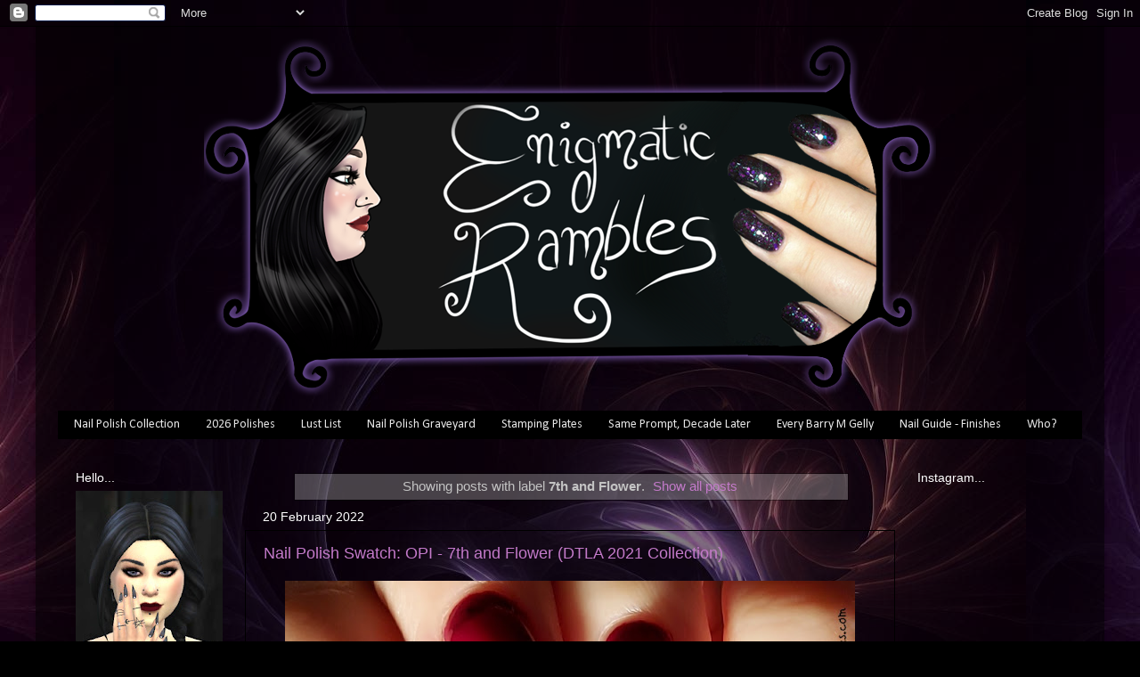

--- FILE ---
content_type: text/html; charset=UTF-8
request_url: https://www.enigmatic-rambles.com/search/label/7th%20and%20Flower?updated-max=2022-05-16T16:00:00%2B01:00&max-results=20&start=8&by-date=false
body_size: 17917
content:
<!DOCTYPE html>
<html class='v2' dir='ltr' lang='en-GB'>
<head>
<link href='https://www.blogger.com/static/v1/widgets/335934321-css_bundle_v2.css' rel='stylesheet' type='text/css'/>
<meta content='width=1100' name='viewport'/>
<meta content='text/html; charset=UTF-8' http-equiv='Content-Type'/>
<meta content='blogger' name='generator'/>
<link href='https://www.enigmatic-rambles.com/favicon.ico' rel='icon' type='image/x-icon'/>
<link href='https://www.enigmatic-rambles.com/search/label/7th%20and%20Flower?updated-max=2022-05-16T08:00:00-07:00&max-results=20&start=8&by-date=false' rel='canonical'/>
<link rel="alternate" type="application/atom+xml" title="Enigmatic Rambles - Atom" href="https://www.enigmatic-rambles.com/feeds/posts/default" />
<link rel="alternate" type="application/rss+xml" title="Enigmatic Rambles - RSS" href="https://www.enigmatic-rambles.com/feeds/posts/default?alt=rss" />
<link rel="service.post" type="application/atom+xml" title="Enigmatic Rambles - Atom" href="https://www.blogger.com/feeds/8281023512854065783/posts/default" />
<!--Can't find substitution for tag [blog.ieCssRetrofitLinks]-->
<meta content='Blog about nail polish, swatches, nail art, stamping, freehand designs.' name='description'/>
<meta content='https://www.enigmatic-rambles.com/search/label/7th%20and%20Flower?updated-max=2022-05-16T08:00:00-07:00&max-results=20&start=8&by-date=false' property='og:url'/>
<meta content='Enigmatic Rambles' property='og:title'/>
<meta content='Blog about nail polish, swatches, nail art, stamping, freehand designs.' property='og:description'/>
<title>Enigmatic Rambles: 7th and Flower</title>
<style type='text/css'>@font-face{font-family:'Calibri';font-style:normal;font-weight:400;font-display:swap;src:url(//fonts.gstatic.com/l/font?kit=J7afnpV-BGlaFfdAhLEY67FIEjg&skey=a1029226f80653a8&v=v15)format('woff2');unicode-range:U+0000-00FF,U+0131,U+0152-0153,U+02BB-02BC,U+02C6,U+02DA,U+02DC,U+0304,U+0308,U+0329,U+2000-206F,U+20AC,U+2122,U+2191,U+2193,U+2212,U+2215,U+FEFF,U+FFFD;}</style>
<style id='page-skin-1' type='text/css'><!--
/*-----------------------------------------------
Blogger Template Style
Name:     Picture Window
Designer: Blogger
URL:      www.blogger.com
----------------------------------------------- */
/* Content
----------------------------------------------- */
body {
font: normal normal 15px Arial, Tahoma, Helvetica, FreeSans, sans-serif;
color: #c3c3c3;
background: #000000 url(https://blogger.googleusercontent.com/img/a/AVvXsEiMNKX37zHK7EuTxI_PXQ79Zm7zoyydF9KFSkWXLazA8YJdxdIYDuR4u_HSrgll63dOfNJsGxbzCBtIFsHfEnhm9V8kjGR1CXflt0RJX_1q4lbrkIgMMk6bQle3KqZtX9-qZ-MeV2WHMBydw_eKVdwZjWK_4g7_D0zH_KlrKUtP_VcTE7xZ78CiAHCJpkf2=s1600) repeat fixed top center;
}
html body .region-inner {
min-width: 0;
max-width: 100%;
width: auto;
}
.content-outer {
font-size: 90%;
}
a:link {
text-decoration:none;
color: #c37ac9;
}
a:visited {
text-decoration:none;
color: #c37ac9;
}
a:hover {
text-decoration:underline;
color: #c37ac9;
}
.content-outer {
background: transparent url(https://resources.blogblog.com/blogblog/data/1kt/transparent/black50.png) repeat scroll top left;
-moz-border-radius: 0;
-webkit-border-radius: 0;
-goog-ms-border-radius: 0;
border-radius: 0;
-moz-box-shadow: 0 0 3px rgba(0, 0, 0, .15);
-webkit-box-shadow: 0 0 3px rgba(0, 0, 0, .15);
-goog-ms-box-shadow: 0 0 3px rgba(0, 0, 0, .15);
box-shadow: 0 0 3px rgba(0, 0, 0, .15);
margin: 0 auto;
}
.content-inner {
padding: 10px;
}
/* Header
----------------------------------------------- */
.header-outer {
background: transparent none repeat-x scroll top left;
_background-image: none;
color: #ffffff;
-moz-border-radius: 0;
-webkit-border-radius: 0;
-goog-ms-border-radius: 0;
border-radius: 0;
}
.Header img, .Header #header-inner {
-moz-border-radius: 0;
-webkit-border-radius: 0;
-goog-ms-border-radius: 0;
border-radius: 0;
}
.header-inner .Header .titlewrapper,
.header-inner .Header .descriptionwrapper {
padding-left: 30px;
padding-right: 30px;
}
.Header h1 {
font: normal normal 24px Arial, Tahoma, Helvetica, FreeSans, sans-serif;
text-shadow: 1px 1px 3px rgba(0, 0, 0, 0.3);
}
.Header h1 a {
color: #ffffff;
}
.Header .description {
font-size: 130%;
}
/* Tabs
----------------------------------------------- */
.tabs-inner {
margin: .5em 15px 1em;
padding: 0;
}
.tabs-inner .section {
margin: 0;
}
.tabs-inner .widget ul {
padding: 0;
background: #000000 none repeat scroll bottom;
-moz-border-radius: 0;
-webkit-border-radius: 0;
-goog-ms-border-radius: 0;
border-radius: 0;
}
.tabs-inner .widget li {
border: none;
}
.tabs-inner .widget li a {
display: inline-block;
padding: .5em 1em;
margin-right: 0;
color: #e5e5e5;
font: normal normal 14px Calibri;
-moz-border-radius: 0 0 0 0;
-webkit-border-top-left-radius: 0;
-webkit-border-top-right-radius: 0;
-goog-ms-border-radius: 0 0 0 0;
border-radius: 0 0 0 0;
background: transparent none no-repeat scroll top left;
border-right: 1px solid #000000;
}
.tabs-inner .widget li:first-child a {
padding-left: 1.25em;
-moz-border-radius-topleft: 0;
-moz-border-radius-bottomleft: 0;
-webkit-border-top-left-radius: 0;
-webkit-border-bottom-left-radius: 0;
-goog-ms-border-top-left-radius: 0;
-goog-ms-border-bottom-left-radius: 0;
border-top-left-radius: 0;
border-bottom-left-radius: 0;
}
.tabs-inner .widget li.selected a,
.tabs-inner .widget li a:hover {
position: relative;
z-index: 1;
background: #7c0085 none repeat scroll bottom;
color: #ffffff;
-moz-box-shadow: 0 0 0 rgba(0, 0, 0, .15);
-webkit-box-shadow: 0 0 0 rgba(0, 0, 0, .15);
-goog-ms-box-shadow: 0 0 0 rgba(0, 0, 0, .15);
box-shadow: 0 0 0 rgba(0, 0, 0, .15);
}
/* Headings
----------------------------------------------- */
h2 {
font: normal normal 14px Arial, Tahoma, Helvetica, FreeSans, sans-serif;
text-transform: none;
color: #ffffff;
margin: .5em 0;
}
/* Main
----------------------------------------------- */
.main-outer {
background: transparent none repeat scroll top center;
-moz-border-radius: 0 0 0 0;
-webkit-border-top-left-radius: 0;
-webkit-border-top-right-radius: 0;
-webkit-border-bottom-left-radius: 0;
-webkit-border-bottom-right-radius: 0;
-goog-ms-border-radius: 0 0 0 0;
border-radius: 0 0 0 0;
-moz-box-shadow: 0 0 0 rgba(0, 0, 0, .15);
-webkit-box-shadow: 0 0 0 rgba(0, 0, 0, .15);
-goog-ms-box-shadow: 0 0 0 rgba(0, 0, 0, .15);
box-shadow: 0 0 0 rgba(0, 0, 0, .15);
}
.main-inner {
padding: 15px 20px 20px;
}
.main-inner .column-center-inner {
padding: 0 0;
}
.main-inner .column-left-inner {
padding-left: 0;
}
.main-inner .column-right-inner {
padding-right: 0;
}
/* Posts
----------------------------------------------- */
h3.post-title {
margin: 0;
font: normal normal 18px Arial, Tahoma, Helvetica, FreeSans, sans-serif;
}
.comments h4 {
margin: 1em 0 0;
font: normal normal 18px Arial, Tahoma, Helvetica, FreeSans, sans-serif;
}
.date-header span {
color: #ffffff;
}
.post-outer {
background-color: transparent;
border: solid 1px #000000;
-moz-border-radius: 0;
-webkit-border-radius: 0;
border-radius: 0;
-goog-ms-border-radius: 0;
padding: 15px 20px;
margin: 0 -20px 20px;
}
.post-body {
line-height: 1.4;
font-size: 110%;
position: relative;
}
.post-header {
margin: 0 0 1.5em;
color: #888888;
line-height: 1.6;
}
.post-footer {
margin: .5em 0 0;
color: #888888;
line-height: 1.6;
}
#blog-pager {
font-size: 140%
}
#comments .comment-author {
padding-top: 1.5em;
border-top: dashed 1px #ccc;
border-top: dashed 1px rgba(128, 128, 128, .5);
background-position: 0 1.5em;
}
#comments .comment-author:first-child {
padding-top: 0;
border-top: none;
}
.avatar-image-container {
margin: .2em 0 0;
}
/* Comments
----------------------------------------------- */
.comments .comments-content .icon.blog-author {
background-repeat: no-repeat;
background-image: url([data-uri]);
}
.comments .comments-content .loadmore a {
border-top: 1px solid #c37ac9;
border-bottom: 1px solid #c37ac9;
}
.comments .continue {
border-top: 2px solid #c37ac9;
}
/* Widgets
----------------------------------------------- */
.widget ul, .widget #ArchiveList ul.flat {
padding: 0;
list-style: none;
}
.widget ul li, .widget #ArchiveList ul.flat li {
border-top: dashed 1px #ccc;
border-top: dashed 1px rgba(128, 128, 128, .5);
}
.widget ul li:first-child, .widget #ArchiveList ul.flat li:first-child {
border-top: none;
}
.widget .post-body ul {
list-style: disc;
}
.widget .post-body ul li {
border: none;
}
/* Footer
----------------------------------------------- */
.footer-outer {
color:#cccccc;
background: transparent none repeat scroll top center;
-moz-border-radius: 0 0 0 0;
-webkit-border-top-left-radius: 0;
-webkit-border-top-right-radius: 0;
-webkit-border-bottom-left-radius: 0;
-webkit-border-bottom-right-radius: 0;
-goog-ms-border-radius: 0 0 0 0;
border-radius: 0 0 0 0;
-moz-box-shadow: 0 0 0 rgba(0, 0, 0, .15);
-webkit-box-shadow: 0 0 0 rgba(0, 0, 0, .15);
-goog-ms-box-shadow: 0 0 0 rgba(0, 0, 0, .15);
box-shadow: 0 0 0 rgba(0, 0, 0, .15);
}
.footer-inner {
padding: 10px 20px 20px;
}
.footer-outer a {
color: #ffffff;
}
.footer-outer a:visited {
color: #e5e5e5;
}
.footer-outer a:hover {
color: #7f7f7f;
}
.footer-outer .widget h2 {
color: #ffffff;
}
/* Mobile
----------------------------------------------- */
html body.mobile {
height: auto;
}
html body.mobile {
min-height: 480px;
background-size: 100% auto;
}
.mobile .body-fauxcolumn-outer {
background: transparent none repeat scroll top left;
}
html .mobile .mobile-date-outer, html .mobile .blog-pager {
border-bottom: none;
background: transparent none repeat scroll top center;
margin-bottom: 10px;
}
.mobile .date-outer {
background: transparent none repeat scroll top center;
}
.mobile .header-outer, .mobile .main-outer,
.mobile .post-outer, .mobile .footer-outer {
-moz-border-radius: 0;
-webkit-border-radius: 0;
-goog-ms-border-radius: 0;
border-radius: 0;
}
.mobile .content-outer,
.mobile .main-outer,
.mobile .post-outer {
background: inherit;
border: none;
}
.mobile .content-outer {
font-size: 100%;
}
.mobile-link-button {
background-color: #c37ac9;
}
.mobile-link-button a:link, .mobile-link-button a:visited {
color: transparent;
}
.mobile-index-contents {
color: #c3c3c3;
}
.mobile .tabs-inner .PageList .widget-content {
background: #7c0085 none repeat scroll bottom;
color: #ffffff;
}
.mobile .tabs-inner .PageList .widget-content .pagelist-arrow {
border-left: 1px solid #000000;
}
#header-inner img {margin: 0 auto !important;} #header-inner {text-align:center !important;}
--></style>
<style id='template-skin-1' type='text/css'><!--
body {
min-width: 1200px;
}
.content-outer, .content-fauxcolumn-outer, .region-inner {
min-width: 1200px;
max-width: 1200px;
_width: 1200px;
}
.main-inner .columns {
padding-left: 210px;
padding-right: 210px;
}
.main-inner .fauxcolumn-center-outer {
left: 210px;
right: 210px;
/* IE6 does not respect left and right together */
_width: expression(this.parentNode.offsetWidth -
parseInt("210px") -
parseInt("210px") + 'px');
}
.main-inner .fauxcolumn-left-outer {
width: 210px;
}
.main-inner .fauxcolumn-right-outer {
width: 210px;
}
.main-inner .column-left-outer {
width: 210px;
right: 100%;
margin-left: -210px;
}
.main-inner .column-right-outer {
width: 210px;
margin-right: -210px;
}
#layout {
min-width: 0;
}
#layout .content-outer {
min-width: 0;
width: 800px;
}
#layout .region-inner {
min-width: 0;
width: auto;
}
body#layout div.add_widget {
padding: 8px;
}
body#layout div.add_widget a {
margin-left: 32px;
}
--></style>
<style>
    body {background-image:url(https\:\/\/blogger.googleusercontent.com\/img\/a\/AVvXsEiMNKX37zHK7EuTxI_PXQ79Zm7zoyydF9KFSkWXLazA8YJdxdIYDuR4u_HSrgll63dOfNJsGxbzCBtIFsHfEnhm9V8kjGR1CXflt0RJX_1q4lbrkIgMMk6bQle3KqZtX9-qZ-MeV2WHMBydw_eKVdwZjWK_4g7_D0zH_KlrKUtP_VcTE7xZ78CiAHCJpkf2=s1600);}
    
@media (max-width: 200px) { body {background-image:url(https\:\/\/blogger.googleusercontent.com\/img\/a\/AVvXsEiMNKX37zHK7EuTxI_PXQ79Zm7zoyydF9KFSkWXLazA8YJdxdIYDuR4u_HSrgll63dOfNJsGxbzCBtIFsHfEnhm9V8kjGR1CXflt0RJX_1q4lbrkIgMMk6bQle3KqZtX9-qZ-MeV2WHMBydw_eKVdwZjWK_4g7_D0zH_KlrKUtP_VcTE7xZ78CiAHCJpkf2=w200);}}
@media (max-width: 400px) and (min-width: 201px) { body {background-image:url(https\:\/\/blogger.googleusercontent.com\/img\/a\/AVvXsEiMNKX37zHK7EuTxI_PXQ79Zm7zoyydF9KFSkWXLazA8YJdxdIYDuR4u_HSrgll63dOfNJsGxbzCBtIFsHfEnhm9V8kjGR1CXflt0RJX_1q4lbrkIgMMk6bQle3KqZtX9-qZ-MeV2WHMBydw_eKVdwZjWK_4g7_D0zH_KlrKUtP_VcTE7xZ78CiAHCJpkf2=w400);}}
@media (max-width: 800px) and (min-width: 401px) { body {background-image:url(https\:\/\/blogger.googleusercontent.com\/img\/a\/AVvXsEiMNKX37zHK7EuTxI_PXQ79Zm7zoyydF9KFSkWXLazA8YJdxdIYDuR4u_HSrgll63dOfNJsGxbzCBtIFsHfEnhm9V8kjGR1CXflt0RJX_1q4lbrkIgMMk6bQle3KqZtX9-qZ-MeV2WHMBydw_eKVdwZjWK_4g7_D0zH_KlrKUtP_VcTE7xZ78CiAHCJpkf2=w800);}}
@media (max-width: 1200px) and (min-width: 801px) { body {background-image:url(https\:\/\/blogger.googleusercontent.com\/img\/a\/AVvXsEiMNKX37zHK7EuTxI_PXQ79Zm7zoyydF9KFSkWXLazA8YJdxdIYDuR4u_HSrgll63dOfNJsGxbzCBtIFsHfEnhm9V8kjGR1CXflt0RJX_1q4lbrkIgMMk6bQle3KqZtX9-qZ-MeV2WHMBydw_eKVdwZjWK_4g7_D0zH_KlrKUtP_VcTE7xZ78CiAHCJpkf2=w1200);}}
/* Last tag covers anything over one higher than the previous max-size cap. */
@media (min-width: 1201px) { body {background-image:url(https\:\/\/blogger.googleusercontent.com\/img\/a\/AVvXsEiMNKX37zHK7EuTxI_PXQ79Zm7zoyydF9KFSkWXLazA8YJdxdIYDuR4u_HSrgll63dOfNJsGxbzCBtIFsHfEnhm9V8kjGR1CXflt0RJX_1q4lbrkIgMMk6bQle3KqZtX9-qZ-MeV2WHMBydw_eKVdwZjWK_4g7_D0zH_KlrKUtP_VcTE7xZ78CiAHCJpkf2=w1600);}}
  </style>
<script type='text/javascript'>
        (function(i,s,o,g,r,a,m){i['GoogleAnalyticsObject']=r;i[r]=i[r]||function(){
        (i[r].q=i[r].q||[]).push(arguments)},i[r].l=1*new Date();a=s.createElement(o),
        m=s.getElementsByTagName(o)[0];a.async=1;a.src=g;m.parentNode.insertBefore(a,m)
        })(window,document,'script','https://www.google-analytics.com/analytics.js','ga');
        ga('create', 'UA-20942934-1', 'auto', 'blogger');
        ga('blogger.send', 'pageview');
      </script>
<link href='https://www.blogger.com/dyn-css/authorization.css?targetBlogID=8281023512854065783&amp;zx=6d1c0cfb-a4d4-45b8-ad7e-e091b6eaf01c' media='none' onload='if(media!=&#39;all&#39;)media=&#39;all&#39;' rel='stylesheet'/><noscript><link href='https://www.blogger.com/dyn-css/authorization.css?targetBlogID=8281023512854065783&amp;zx=6d1c0cfb-a4d4-45b8-ad7e-e091b6eaf01c' rel='stylesheet'/></noscript>
<meta name='google-adsense-platform-account' content='ca-host-pub-1556223355139109'/>
<meta name='google-adsense-platform-domain' content='blogspot.com'/>

<!-- data-ad-client=ca-pub-9860532639932716 -->

</head>
<body class='loading variant-screen'>
<div class='navbar section' id='navbar' name='Navbar'><div class='widget Navbar' data-version='1' id='Navbar1'><script type="text/javascript">
    function setAttributeOnload(object, attribute, val) {
      if(window.addEventListener) {
        window.addEventListener('load',
          function(){ object[attribute] = val; }, false);
      } else {
        window.attachEvent('onload', function(){ object[attribute] = val; });
      }
    }
  </script>
<div id="navbar-iframe-container"></div>
<script type="text/javascript" src="https://apis.google.com/js/platform.js"></script>
<script type="text/javascript">
      gapi.load("gapi.iframes:gapi.iframes.style.bubble", function() {
        if (gapi.iframes && gapi.iframes.getContext) {
          gapi.iframes.getContext().openChild({
              url: 'https://www.blogger.com/navbar/8281023512854065783?origin\x3dhttps://www.enigmatic-rambles.com',
              where: document.getElementById("navbar-iframe-container"),
              id: "navbar-iframe"
          });
        }
      });
    </script><script type="text/javascript">
(function() {
var script = document.createElement('script');
script.type = 'text/javascript';
script.src = '//pagead2.googlesyndication.com/pagead/js/google_top_exp.js';
var head = document.getElementsByTagName('head')[0];
if (head) {
head.appendChild(script);
}})();
</script>
</div></div>
<div itemscope='itemscope' itemtype='http://schema.org/Blog' style='display: none;'>
<meta content='Enigmatic Rambles' itemprop='name'/>
<meta content='Blog about nail polish, swatches, nail art, stamping, freehand designs.' itemprop='description'/>
</div>
<div class='body-fauxcolumns'>
<div class='fauxcolumn-outer body-fauxcolumn-outer'>
<div class='cap-top'>
<div class='cap-left'></div>
<div class='cap-right'></div>
</div>
<div class='fauxborder-left'>
<div class='fauxborder-right'></div>
<div class='fauxcolumn-inner'>
</div>
</div>
<div class='cap-bottom'>
<div class='cap-left'></div>
<div class='cap-right'></div>
</div>
</div>
</div>
<div class='content'>
<div class='content-fauxcolumns'>
<div class='fauxcolumn-outer content-fauxcolumn-outer'>
<div class='cap-top'>
<div class='cap-left'></div>
<div class='cap-right'></div>
</div>
<div class='fauxborder-left'>
<div class='fauxborder-right'></div>
<div class='fauxcolumn-inner'>
</div>
</div>
<div class='cap-bottom'>
<div class='cap-left'></div>
<div class='cap-right'></div>
</div>
</div>
</div>
<div class='content-outer'>
<div class='content-cap-top cap-top'>
<div class='cap-left'></div>
<div class='cap-right'></div>
</div>
<div class='fauxborder-left content-fauxborder-left'>
<div class='fauxborder-right content-fauxborder-right'></div>
<div class='content-inner'>
<header>
<div class='header-outer'>
<div class='header-cap-top cap-top'>
<div class='cap-left'></div>
<div class='cap-right'></div>
</div>
<div class='fauxborder-left header-fauxborder-left'>
<div class='fauxborder-right header-fauxborder-right'></div>
<div class='region-inner header-inner'>
<div class='header section' id='header' name='Header'><div class='widget Header' data-version='1' id='Header1'>
<div id='header-inner'>
<a href='https://www.enigmatic-rambles.com/' style='display: block'>
<img alt='Enigmatic Rambles' height='414px; ' id='Header1_headerimg' src='https://blogger.googleusercontent.com/img/b/R29vZ2xl/AVvXsEilwmPjLH7etXF8-sUVRuj6_N-Nb3Nx7sIcmn1SD33i4w53LrFfzdaWpkhWu-cQorU0Ebt4uNJDLSBO1wZR9P5cfL5LCUAPcmkEDT1bH12wXLeXkoaVXwHW8_9grK_oBCUly4WASB9r-SA/s1600/banner4.png' style='display: block' width='822px; '/>
</a>
</div>
</div></div>
</div>
</div>
<div class='header-cap-bottom cap-bottom'>
<div class='cap-left'></div>
<div class='cap-right'></div>
</div>
</div>
</header>
<div class='tabs-outer'>
<div class='tabs-cap-top cap-top'>
<div class='cap-left'></div>
<div class='cap-right'></div>
</div>
<div class='fauxborder-left tabs-fauxborder-left'>
<div class='fauxborder-right tabs-fauxborder-right'></div>
<div class='region-inner tabs-inner'>
<div class='tabs section' id='crosscol' name='Cross-column'><div class='widget PageList' data-version='1' id='PageList1'>
<h2>Pages</h2>
<div class='widget-content'>
<ul>
<li>
<a href='https://www.enigmatic-rambles.com/p/stash.html'>Nail Polish Collection</a>
</li>
<li>
<a href='https://www.enigmatic-rambles.com/p/2026-polishes.html'>2026 Polishes</a>
</li>
<li>
<a href='https://www.enigmatic-rambles.com/p/lust-list.html'>Lust List</a>
</li>
<li>
<a href='http://www.enigmatic-rambles.com/p/graveyard.html'>Nail Polish Graveyard</a>
</li>
<li>
<a href='https://www.enigmatic-rambles.com/p/stamping-plates.html'>Stamping Plates</a>
</li>
<li>
<a href='https://www.enigmatic-rambles.com/p/same-prompt-decade-later.html'>Same Prompt, Decade Later</a>
</li>
<li>
<a href='https://www.enigmatic-rambles.com/p/blog-page.html'>Every Barry M Gelly</a>
</li>
<li>
<a href='https://www.enigmatic-rambles.com/p/i-have-wanted-to-do-post-like-this.html'>Nail Guide - Finishes</a>
</li>
<li>
<a href='http://www.enigmatic-rambles.com/p/author.html'>Who?</a>
</li>
</ul>
<div class='clear'></div>
</div>
</div></div>
<div class='tabs no-items section' id='crosscol-overflow' name='Cross-Column 2'></div>
</div>
</div>
<div class='tabs-cap-bottom cap-bottom'>
<div class='cap-left'></div>
<div class='cap-right'></div>
</div>
</div>
<div class='main-outer'>
<div class='main-cap-top cap-top'>
<div class='cap-left'></div>
<div class='cap-right'></div>
</div>
<div class='fauxborder-left main-fauxborder-left'>
<div class='fauxborder-right main-fauxborder-right'></div>
<div class='region-inner main-inner'>
<div class='columns fauxcolumns'>
<div class='fauxcolumn-outer fauxcolumn-center-outer'>
<div class='cap-top'>
<div class='cap-left'></div>
<div class='cap-right'></div>
</div>
<div class='fauxborder-left'>
<div class='fauxborder-right'></div>
<div class='fauxcolumn-inner'>
</div>
</div>
<div class='cap-bottom'>
<div class='cap-left'></div>
<div class='cap-right'></div>
</div>
</div>
<div class='fauxcolumn-outer fauxcolumn-left-outer'>
<div class='cap-top'>
<div class='cap-left'></div>
<div class='cap-right'></div>
</div>
<div class='fauxborder-left'>
<div class='fauxborder-right'></div>
<div class='fauxcolumn-inner'>
</div>
</div>
<div class='cap-bottom'>
<div class='cap-left'></div>
<div class='cap-right'></div>
</div>
</div>
<div class='fauxcolumn-outer fauxcolumn-right-outer'>
<div class='cap-top'>
<div class='cap-left'></div>
<div class='cap-right'></div>
</div>
<div class='fauxborder-left'>
<div class='fauxborder-right'></div>
<div class='fauxcolumn-inner'>
</div>
</div>
<div class='cap-bottom'>
<div class='cap-left'></div>
<div class='cap-right'></div>
</div>
</div>
<!-- corrects IE6 width calculation -->
<div class='columns-inner'>
<div class='column-center-outer'>
<div class='column-center-inner'>
<div class='main section' id='main' name='Main'><div class='widget Blog' data-version='1' id='Blog1'>
<div class='blog-posts hfeed'>
<div class='status-msg-wrap'>
<div class='status-msg-body'>
Showing posts with label <b>7th and Flower</b>. <a href="https://www.enigmatic-rambles.com/">Show all posts</a>
</div>
<div class='status-msg-border'>
<div class='status-msg-bg'>
<div class='status-msg-hidden'>Showing posts with label <b>7th and Flower</b>. <a href="https://www.enigmatic-rambles.com/">Show all posts</a></div>
</div>
</div>
</div>
<div style='clear: both;'></div>

          <div class="date-outer">
        
<h2 class='date-header'><span>20 February 2022</span></h2>

          <div class="date-posts">
        
<div class='post-outer'>
<div class='post hentry uncustomized-post-template' itemprop='blogPost' itemscope='itemscope' itemtype='http://schema.org/BlogPosting'>
<meta content='https://blogger.googleusercontent.com/img/a/AVvXsEhhG4gyBMS9Se8GrOtsIiQG4ivKepP0mMrlJs0fmStOIkegYPYyAyHsd1tLgJjwtxX3kTeHKzPAp3SqAvAqrUKrKQHiwa6Ibj6ExCyl8mEeic-x1gKsyATmkx96o_aNEQYAyj8ijNNtQE4Sg6oIcT6B9o5rQa2rC2X1QbGUxRbNq7VVT1nShApBjuP56w=w640-h624' itemprop='image_url'/>
<meta content='8281023512854065783' itemprop='blogId'/>
<meta content='3074223958947710510' itemprop='postId'/>
<a name='3074223958947710510'></a>
<h3 class='post-title entry-title' itemprop='name'>
<a href='https://www.enigmatic-rambles.com/2022/02/nail-polish-swatch-opi-7th-and-flower.html'>Nail Polish Swatch: OPI - 7th and Flower (DTLA 2021 Collection)</a>
</h3>
<div class='post-header'>
<div class='post-header-line-1'></div>
</div>
<div class='post-body entry-content' id='post-body-3074223958947710510' itemprop='articleBody'>
<div style="text-align: center;">

</div>
<div style="text-align: center;"><div class="separator" style="clear: both; text-align: center;"><img border="0" data-original-height="779" data-original-width="800" height="624" src="https://blogger.googleusercontent.com/img/a/AVvXsEhhG4gyBMS9Se8GrOtsIiQG4ivKepP0mMrlJs0fmStOIkegYPYyAyHsd1tLgJjwtxX3kTeHKzPAp3SqAvAqrUKrKQHiwa6Ibj6ExCyl8mEeic-x1gKsyATmkx96o_aNEQYAyj8ijNNtQE4Sg6oIcT6B9o5rQa2rC2X1QbGUxRbNq7VVT1nShApBjuP56w=w640-h624" width="640" /></div></div><div style="text-align: center;"><br /></div><div style="text-align: center;"><div class="separator" style="clear: both;"><b><i>Colour</i></b>&nbsp;| Fuchsia</div><div class="separator" style="clear: both;"><b><i>Finish</i></b>&nbsp;| Cream</div><div class="separator" style="clear: both;"><b><i>Opacity</i></b>&nbsp;| Two Coats</div><div class="separator" style="clear: both;"><b><i>How Much</i></b>&nbsp;| 15ml</div><div class="separator" style="clear: both;"><b><i>Brush Type</i></b>&nbsp;| Flat and Wide</div><div class="separator" style="clear: both;"><div class="separator" style="clear: both;"><b><i>Collection</i></b>&nbsp;| Downtown LA Fall 2021</div><div class="separator" style="clear: both;"><b><i>Purchased From</i></b>&nbsp;| QVC UK</div></div></div><div style="text-align: center;"><br /></div><div class="separator" style="clear: both; text-align: center;"><img border="0" data-original-height="74" data-original-width="199" height="74" src="https://blogger.googleusercontent.com/img/a/AVvXsEgZ09_Gtlhe-X1_ySdt2fFmOAowP0xCRXwFTjwafjsSUMWKoiCEIjHjnkqofjVLjiqti51Skbdp7fUy2whP3zMhhf7Vl0vTWQ5SuKOMeR2d1ryf-EaWXGLBFRAqfSC2H8AIQ1KVWRM_4kDn8sZN3a4QfyijfFcaffpHfkjpGE3qBt7QOrpEpWJnu6JTaQ" width="199" /></div><div style="text-align: center;"><a href="https://www.facebook.com/EnigmaticRambles" style="font-size: x-small;" target="_blank"><img border="0" src="https://blogger.googleusercontent.com/img/b/R29vZ2xl/AVvXsEiv6Cw36N_NXh-eAETvHyEBQbwGH7t53ScVHshNqmtJxwFi5O7oRYZwNBmBOozVBWleuz-IB1liBHMekdUu9EhMWuVSfOEkPaM8bEKzlNDw-bi5erHK-LI4cYU52uGzo0LQp-QpAkBXd-Op/s1600/favicon_facebook.png" /></a>&nbsp;<span style="font-size: xx-small;"><a href="http://instagram.com/enigmaticrambles/" target="_blank"><img border="0" data-original-height="120" data-original-width="120" height="16" src="https://blogger.googleusercontent.com/img/b/R29vZ2xl/AVvXsEhXfqwETXhcvsZeLXX2Hk4LACiWHmNXa5RVcyMhrEqvrOtP_4zkipBMzB91RD08ofkPGeZrLJUpiysgbst8iWjuqUAJavXZ37rSZ4luhrkIhHo_zEbHmkqWbg4FlZh7Jkgr-5neIUmszWwO/s200/insta.png" width="16" /></a>&nbsp;</span><a href="https://twitter.com/enigma_rambles" target="_blank"><img border="0" data-original-height="16" data-original-width="16" src="https://blogger.googleusercontent.com/img/b/R29vZ2xl/AVvXsEi0u1ycDMUQH50DFqsa3ufB9fK0ZSrovCsWmuTC7dgs1XCFa0Tx62OssQSmvFPqPBlHpYkqEw95fXMjO49Zw8VHXOjS3vcwoUuz1mOWz7fdrqp5QDabEBWTOmTWAxJivF44NesRzEtbAs6i/s1600/favicon_twitter.png" /></a></div>
<div style='clear: both;'></div>
</div>
<div class='post-footer'>
<div class='post-footer-line post-footer-line-1'>
<span class='post-author vcard'>
</span>
<span class='post-timestamp'>
</span>
<span class='post-comment-link'>
<a class='comment-link' href='https://www.enigmatic-rambles.com/2022/02/nail-polish-swatch-opi-7th-and-flower.html#comment-form' onclick=''>
No comments:
  </a>
</span>
<span class='post-icons'>
</span>
<div class='post-share-buttons goog-inline-block'>
</div>
</div>
<div class='post-footer-line post-footer-line-2'>
<span class='post-labels'>
Labels:
<a href='https://www.enigmatic-rambles.com/search/label/7th%20and%20Flower' rel='tag'>7th and Flower</a>,
<a href='https://www.enigmatic-rambles.com/search/label/Nail%20Polish%20Swatch' rel='tag'>Nail Polish Swatch</a>,
<a href='https://www.enigmatic-rambles.com/search/label/OPI' rel='tag'>OPI</a>
</span>
</div>
<div class='post-footer-line post-footer-line-3'>
<span class='post-location'>
</span>
</div>
</div>
</div>
</div>

          </div></div>
        

          <div class="date-outer">
        
<h2 class='date-header'><span>14 February 2022</span></h2>

          <div class="date-posts">
        
<div class='post-outer'>
<div class='post hentry uncustomized-post-template' itemprop='blogPost' itemscope='itemscope' itemtype='http://schema.org/BlogPosting'>
<meta content='https://blogger.googleusercontent.com/img/a/AVvXsEhvmsVYyAsNDkAQ7WETLPFGkdJ-9LfnfOKJ9oGJyweR7WOdkad8vVBMaxyqtLRAgQ7RDzzvxhDpAL3Q6txqAHI4UCkLpuHp_Olm2jprJ0TCYntewIsML5xUNmmuMWqvGUDKhonHg82_NZcAjsaESlEkBk3VuSHaWXfxoPgMh0V4ENQUnr58jOIbKuV1iw=w640-h540' itemprop='image_url'/>
<meta content='8281023512854065783' itemprop='blogId'/>
<meta content='6929569896834253348' itemprop='postId'/>
<a name='6929569896834253348'></a>
<h3 class='post-title entry-title' itemprop='name'>
<a href='https://www.enigmatic-rambles.com/2022/02/nail-art-valentine-dots.html'>Nail Art: Valentine Dots</a>
</h3>
<div class='post-header'>
<div class='post-header-line-1'></div>
</div>
<div class='post-body entry-content' id='post-body-6929569896834253348' itemprop='articleBody'>
<div style="text-align: center;">

</div>
<div class="separator" style="clear: both; text-align: center;"><img border="0" data-original-height="675" data-original-width="800" height="540" src="https://blogger.googleusercontent.com/img/a/AVvXsEhvmsVYyAsNDkAQ7WETLPFGkdJ-9LfnfOKJ9oGJyweR7WOdkad8vVBMaxyqtLRAgQ7RDzzvxhDpAL3Q6txqAHI4UCkLpuHp_Olm2jprJ0TCYntewIsML5xUNmmuMWqvGUDKhonHg82_NZcAjsaESlEkBk3VuSHaWXfxoPgMh0V4ENQUnr58jOIbKuV1iw=w640-h540" width="640" /></div><div class="separator" style="clear: both; text-align: center;"><br /></div><div class="separator" style="clear: both; text-align: center;"><b><i>Base Polish</i></b> | OPI - 7th and Flower</div><div class="separator" style="clear: both; text-align: center;"><b><i>White Polish</i></b> | <a href="https://www.enigmatic-rambles.com/2015/08/swatch-jacava-vanilla-slice.html" target="_blank">Jacava - Vanilla Slice</a></div><div class="separator" style="clear: both; text-align: center;"><br /></div><div class="separator" style="clear: both; text-align: center;">Dotting Tool</div><div style="text-align: center;"><br /></div><div class="separator" style="clear: both; text-align: center;"><img border="0" data-original-height="74" data-original-width="199" height="74" src="https://blogger.googleusercontent.com/img/a/AVvXsEgZ09_Gtlhe-X1_ySdt2fFmOAowP0xCRXwFTjwafjsSUMWKoiCEIjHjnkqofjVLjiqti51Skbdp7fUy2whP3zMhhf7Vl0vTWQ5SuKOMeR2d1ryf-EaWXGLBFRAqfSC2H8AIQ1KVWRM_4kDn8sZN3a4QfyijfFcaffpHfkjpGE3qBt7QOrpEpWJnu6JTaQ" width="199" /></div><div style="text-align: center;">
<a href="https://www.facebook.com/EnigmaticRambles" style="font-size: x-small;" target="_blank"><img border="0" src="https://blogger.googleusercontent.com/img/b/R29vZ2xl/AVvXsEiv6Cw36N_NXh-eAETvHyEBQbwGH7t53ScVHshNqmtJxwFi5O7oRYZwNBmBOozVBWleuz-IB1liBHMekdUu9EhMWuVSfOEkPaM8bEKzlNDw-bi5erHK-LI4cYU52uGzo0LQp-QpAkBXd-Op/s1600/favicon_facebook.png" /></a>&nbsp;<span style="font-size: xx-small;"><a href="http://instagram.com/enigmaticrambles/" target="_blank"><img border="0" data-original-height="120" data-original-width="120" height="16" src="https://blogger.googleusercontent.com/img/b/R29vZ2xl/AVvXsEhXfqwETXhcvsZeLXX2Hk4LACiWHmNXa5RVcyMhrEqvrOtP_4zkipBMzB91RD08ofkPGeZrLJUpiysgbst8iWjuqUAJavXZ37rSZ4luhrkIhHo_zEbHmkqWbg4FlZh7Jkgr-5neIUmszWwO/s200/insta.png" width="16" /></a>&nbsp;</span><a href="https://twitter.com/enigma_rambles" target="_blank"><img border="0" data-original-height="16" data-original-width="16" src="https://blogger.googleusercontent.com/img/b/R29vZ2xl/AVvXsEi0u1ycDMUQH50DFqsa3ufB9fK0ZSrovCsWmuTC7dgs1XCFa0Tx62OssQSmvFPqPBlHpYkqEw95fXMjO49Zw8VHXOjS3vcwoUuz1mOWz7fdrqp5QDabEBWTOmTWAxJivF44NesRzEtbAs6i/s1600/favicon_twitter.png" /></a></div>
<div style='clear: both;'></div>
</div>
<div class='post-footer'>
<div class='post-footer-line post-footer-line-1'>
<span class='post-author vcard'>
</span>
<span class='post-timestamp'>
</span>
<span class='post-comment-link'>
<a class='comment-link' href='https://www.enigmatic-rambles.com/2022/02/nail-art-valentine-dots.html#comment-form' onclick=''>
No comments:
  </a>
</span>
<span class='post-icons'>
</span>
<div class='post-share-buttons goog-inline-block'>
</div>
</div>
<div class='post-footer-line post-footer-line-2'>
<span class='post-labels'>
Labels:
<a href='https://www.enigmatic-rambles.com/search/label/7th%20and%20Flower' rel='tag'>7th and Flower</a>,
<a href='https://www.enigmatic-rambles.com/search/label/Dots' rel='tag'>Dots</a>,
<a href='https://www.enigmatic-rambles.com/search/label/dotticure' rel='tag'>dotticure</a>,
<a href='https://www.enigmatic-rambles.com/search/label/valentines' rel='tag'>valentines</a>,
<a href='https://www.enigmatic-rambles.com/search/label/Vanilla%20Slice' rel='tag'>Vanilla Slice</a>
</span>
</div>
<div class='post-footer-line post-footer-line-3'>
<span class='post-location'>
</span>
</div>
</div>
</div>
</div>

        </div></div>
      
</div>
<div class='blog-pager' id='blog-pager'>
<span id='blog-pager-newer-link'>
<a class='blog-pager-newer-link' href='https://www.enigmatic-rambles.com/search/label/7th%20and%20Flower?max-results=20' id='Blog1_blog-pager-newer-link' title='Newer Posts'>Newer Posts</a>
</span>
<span id='blog-pager-older-link'>
<a class='blog-pager-older-link' href='https://www.enigmatic-rambles.com/search/label/7th%20and%20Flower?updated-max=2022-02-14T16:00:00Z&max-results=20&start=28&by-date=false' id='Blog1_blog-pager-older-link' title='Older Posts'>Older Posts</a>
</span>
<a class='home-link' href='https://www.enigmatic-rambles.com/'>Home</a>
</div>
<div class='clear'></div>
<div class='blog-feeds'>
<div class='feed-links'>
Subscribe to:
<a class='feed-link' href='https://www.enigmatic-rambles.com/feeds/posts/default' target='_blank' type='application/atom+xml'>Comments (Atom)</a>
</div>
</div>
</div></div>
</div>
</div>
<div class='column-left-outer'>
<div class='column-left-inner'>
<aside>
<div class='sidebar section' id='sidebar-left-1'><div class='widget Image' data-version='1' id='Image1'>
<h2>Hello...</h2>
<div class='widget-content'>
<img alt='Hello...' height='268' id='Image1_img' src='https://blogger.googleusercontent.com/img/a/AVvXsEhuQnWPF6WeeDgQJigoayrLA4022uvRvnUTQQjBOwAUjG9UMaiMW8WIh6MS8d-RMOcyll0oB6xi1kQzQImB1OnRaBPo4jhey8LRyotIBmDCIz4aKXbAcgHDq2KbnPmaBJW2gQIkQ4TVYJDXi7b4MOvCzaekqGwIfKKaUYkEgSzwLpLBxlh0DERte0P7Lg=s268' width='165'/>
<br/>
<span class='caption'>... Winter!</span>
</div>
<div class='clear'></div>
</div><div class='widget Text' data-version='1' id='Text2'>
<div class='widget-content'>
<center><span =""  style="font-size:small;">"I never wanted to be different, I just wanted to be myself"<br /><br />English nail art fiend with a 99.9% black wardrobe.<br /><br />I started this blog to share my nails with friends. It is mainly nail art and nail polish swatches.<br /><br />British Nail Blogger<br />Since 2010<br /><br />New post most days at 4pm</span></center>
</div>
<div class='clear'></div>
</div><div class='widget HTML' data-version='1' id='HTML3'>
<h2 class='title'>Want to find this blog again?</h2>
<div class='widget-content'>
<div class="separator" style="clear: both; font-weight: normal; text-align: center;"><a href="http://www.bloglovin.com/en/blog/3913299" style="font-size: 100%;" title="Follow Enigmatic Rambles on Bloglovin"><img alt="Follow on Bloglovin" border="0" src="https://lh3.googleusercontent.com/blogger_img_proxy/AEn0k_vTMmk4XLIFCqhytAUETAL_BlMyJRk3uXydWcaIlLKXsWYCnrtWImLfJ2AOCR_7HIAey7k-ogdVp76VZs4l42skyt8tcr7L9bnew_9OntpwIzLQt-HrrtlzSwww32-CR-3PFw=s0-d" /></a></div><div style="text-align: center;"><span =""  style="font-size:xx-small;"><a href="https://www.facebook.com/EnigmaticRambles" target="_blank"><img border="0" src="https://blogger.googleusercontent.com/img/b/R29vZ2xl/AVvXsEhx8mDGRxDqmU-4Of6LkDHdVBvwp2-LHYalbK6Wd0I3rkt7STmvFI6fvi3wyul61JuIHTi0uYyZg8MJCwjXSTGWTZ5Hfe8nKxDmJ5NRkB9JNSDBmlB1KXWtjIdPaiRSWjLngrCIul5aaCUn/s1600/favicon_facebook.png" / /></a> <a href="https://twitter.com/#%21/enigma_rambles" target="_blank"><img border="0" src="https://blogger.googleusercontent.com/img/b/R29vZ2xl/AVvXsEh_45_cL7HFUCMp2u6XJtWd6UeBXtZWDAma_KjU4N-0vTSHF9DIwEqU20KbE04cXOSHFL_bn0nJ2wiXvqeoFAbnX_2UlReuoO-nE0r7ICjHcAaPj7Annlo0mnFuvUSM10-fOKNaXztPabXG/s1600/favicon_twitter.png" / /></a> <a href="//www.youtube.com/user/EnigmaticRambles" target="_blank"><img border="0" src="https://blogger.googleusercontent.com/img/b/R29vZ2xl/AVvXsEgRfAQrHiqL4JdkoY7nytgZyOen9zoYlLE6Grk9KKe7QPrjR7sjVAF9_HSoO-1DHtHyXgc4JUWuF-OwDJvR8bV4zjiuiISaxql058NxDcHHw4nb8xRFibcYXj2PRMZ50pkZSa3WiQiUIaon/s1600/YouTube_favicon.png" / /></a> <a href="http://pinterest.com/enigmarambles/" target="_blank"><img border="0" src="https://blogger.googleusercontent.com/img/b/R29vZ2xl/AVvXsEjaQ1j0FJuCYEStQRfqV3MIVo21hhyqkiSbnzbuS6dm7LXTI9aPXcVE_cD-Xg6fKO7V8CjcPeKv0HpAKwKdkUe9PkracZJCRIxJ00Y_gSwQqcl7qcc25mtOVe_3MXvS3XCJCthMZ-x1s15n/s1600/pinterest_favicon.png" / /></a> <a href="http://www.instagram.com/enigmaticrambles" target="_blank"><img border="0" src="https://blogger.googleusercontent.com/img/b/R29vZ2xl/AVvXsEgm_nzlsrL5IBarAawfeZQLi5YIoVSfXOVw5GjxqwJptZMthkNhYhEEkRtQKpqvCYdlkFCVTGF52yhIrXi8oLVjrsRSlXS5Fz4rJ2LeZlUTF-gFcECaIdOShnt_xAj1PmQfN8ZOQV2wZQwS/s1600/instagram.jpg" / /></a> </span><a href="http://feeds.feedburner.com/EnigmaticRambles" style="font-size: 100%;" target="_blank"><img border="0" src="https://blogger.googleusercontent.com/img/b/R29vZ2xl/AVvXsEhHiHL4TjlEkAGQ2cXf5dxo4jq8WnXG9frPLPr18gv2L3bOajiUpjavJFdm4kPyf8yDg-AVK0ZgC0FZ2gwh-TwR_jHWtOQ91OvGMhZzsYJwRIf_jEBXE_dUYNrjyWwaVqYBXUfsoiAbGZVg/s1600/feedburner-favicon.png" / /></a></div><div style="text-align: center;"><span =""  style="font-size:100%;"><a href="http://www.bloglovin.com/blog/3913299/enigmatic-rambles" target="_blank"><img border="0" src="https://blogger.googleusercontent.com/img/b/R29vZ2xl/AVvXsEhSFRgntVyZysRr2MVUn491Jq7bAfM-0gzqk8TE6WcUj8d-AnlfuQL8TNv4PQaj9_HQ8OywfKlKHWpcCljDVg8wMBzU-cF7IgnSD4oc8WJ463ZD5Q_XKN3Wa6sCfK0H9GQWWbo8HlqWvF1F/s1600/bloglovin.jpeg" / /></a> </span><a href="http://www.nailslong.com/enigmaticrambles-2134.html" style="font-size: 100%;" target="_blank"><img border="0" height="16" src="https://blogger.googleusercontent.com/img/b/R29vZ2xl/AVvXsEjhJNZOmWeYYIdkLv-WzABmNRtV3Z1WpRAcHEvm6p3D7HZbAcXpPttFyvLM1-PJbsuiTaD1mDylZfAzJ-t8GgPV0pK_6kjbZRu36Wb6FaLIJRjVs-DVgP510MkMazCdiVPxB6P7rkKJxMHe/s200/favicon.jpg" width="16" / /></a><span =""  style="font-size:100%;"> </span><span =""  style="font-size:100%;"><a href="http://enigmaticrambles.deviantart.com/" target="_blank"><img border="0" src="https://blogger.googleusercontent.com/img/b/R29vZ2xl/AVvXsEgtBC5FiRe4UUQL6GQ2xwwwzAL6Aj0fgsv0xdyt7yGwXZ9MoMaj93N0NuIxQBeJ_KNcc0EqQq_2cdylRI6iTnWJJQRxg8wMTeDKwsjM88BIvEe5Gxw8ReSKiqWLgrQfWaAjkbU1KvfTJWO3/s1600/deviantart-favicon.png" / /></a> </span><a href="http://www.reddit.com/user/EnigmaticRambles/" style="font-size: 100%;" target="_blank"><img border="0" src="https://blogger.googleusercontent.com/img/b/R29vZ2xl/AVvXsEgtJCeaFV3Iyg-8bo15jnHAXc41Eoq509QAKCDxtJ7Ja8i7EX5htHDvQHg-5uC7r3-p5EDKwAA4-VLUNTiI4RDVtTtUj6EUVt945sMU0h512lVQaJ8NZQGB6A-1xIJhiLB48jtYwOFMfSQh/s1600/favicon_reddit.gif" / /></a></div><div style="text-align: center;"><a href="http://www.bloglovin.com/en/blog/3913299" style="font-size: 100%; text-align: left;" title="Follow Enigmatic Rambles on Bloglovin"><img alt="Follow on Bloglovin" border="0" src="https://lh3.googleusercontent.com/blogger_img_proxy/AEn0k_s_knDmSE4NlU1GcILxp3oyGKDu7Hza_ADRnux0_T1aS1t3lFfSbTiYWAq7uuQIKuZLNZ-6_4UuzJQFG-Wasj4TYeA4TCU-41goKyc6E7d7-kCl2l2TWiMQr91hN_PkgGjTeM88pg=s0-d" /></a></div><div style="text-align: center;"><br /></div><div style="text-align: center;"><a href="http://cloud.feedly.com/#subscription%2Ffeed%2Fhttp%3A%2F%2Ffeeds.feedburner.com%2FEnigmaticRambles" target="blank"><img alt="follow us in feedly" height="28" id="feedlyFollow" src="https://lh3.googleusercontent.com/blogger_img_proxy/AEn0k_sXbeygaEIGlwDWXnRGMl1E9vbBT4MUQNvhWwPb7VC1JGdicEpsttUNEuNHF2AB_eV5uKbMhdhK_gnBgmO93FSDva1B8xLFD4oeKeULuGNSJCN9Tz5ox2ujs5cypyTIgx9FVRDtUcxFBVeRaY--yyk=s0-d" width="71" /></a></div>
</div>
<div class='clear'></div>
</div><div class='widget Image' data-version='1' id='Image2'>
<div class='widget-content'>
<img alt='' height='50' id='Image2_img' src='https://blogger.googleusercontent.com/img/b/R29vZ2xl/AVvXsEi3XX0uTnBgo639eBtdCsiW781J7e3hnPAmYkdBYOBsvn5SVQmWvlaAwMp9Omn35R36ZMOCn6fMLwalO2rN24Qpuz168SDQacx9Fe8Hbfz5YmSTW8ZUufSvnO-0a0PoYE9f1gt4wkNsAyHZ/s235/c.jpg' width='150'/>
<br/>
</div>
<div class='clear'></div>
</div><div class='widget HTML' data-version='1' id='HTML1'>
<div class='widget-content'>
<p align="CENTER" class="western" lang="en-GB" style="font-style: normal; margin-bottom: 0cm;"> <span style="color: white;"><span face="Arial, sans-serif"><span style="font-size: 85%;"><u><b>Themes</b></u></span></span></span></p> <p align="CENTER" class="western" style="margin-bottom: 0cm; orphans: 2; widows: 2;"> <span style="color: white;"><span face="Arial, sans-serif"><span style="font-size: 85%;"><span style="font-style: normal;"><span style="font-weight: normal;">- Monday: <a href="http://www.enigmatic-rambles.com/search/label/nail%20art">Nail Art</a></span></span></span></span></span></p> <p align="CENTER" class="western" style="margin-bottom: 0cm; orphans: 2; widows: 2;"> <span style="color: white;"><span face="Arial, sans-serif"><span style="font-size: 85%;"><span style="font-style: normal;"><span style="font-weight: normal;">- Tuesday: <a href="https://www.enigmatic-rambles.com/search/label/Topic%20Tuesday">Topic Tuesday</a></span></span></span></span></span></p> <p align="CENTER" class="western" style="margin-bottom: 0cm; orphans: 2; widows: 2;"> <span style="color: white;"><span face="Arial, sans-serif"><span style="font-size: 85%;"><span style="font-style: normal;"><span style="font-weight: normal;">- Wednesday: <a href="http://www.enigmatic-rambles.com/search/label/nail%20art">Nail Art</a></span></span></span></span></span></p> <p align="CENTER" class="western" style="margin-bottom: 0cm; orphans: 2; widows: 2;"> <span style="color: white;"><span face="Arial, sans-serif"><span style="font-size: 85%;"><span style="font-style: normal;"><span style="font-weight: normal;">- Thursday: <a href="https://www.enigmatic-rambles.com/search/label/Same%20Prompt%20One%20Decade%20Later%202024">Same Prompt a Decade Later</a></span></span></span></span></span></p> <p align="CENTER" class="western" style="margin-bottom: 0cm; orphans: 2; widows: 2;"> <span style="color: white;"><span face="Arial, sans-serif"><span style="font-size: 85%;"><span style="font-style: normal;"><span style="font-weight: normal;">- Friday: <a href="http://enigmatic-rambles.blogspot.co.uk/search/label/swatches">Nail Polish Swatches</a></span></span></span></span></span></p> <p align="CENTER" class="western" style="margin-bottom: 0cm; orphans: 2; widows: 2;"> <span style="color: white;"><span face="Arial, sans-serif"><span style="font-size: 85%;"><span style="font-style: normal;"><span style="font-weight: normal;">- Saturday: <a href="http://www.enigmatic-rambles.com/search/label/stamping%20plate">Stamping Plate Review</a></span></span></span></span></span></p> <p align="CENTER" class="western" style="margin-bottom: 0cm; orphans: 2; widows: 2;"> <span style="color: white;"><span face="Arial, sans-serif"><span style="font-size: 85%;"><span style="font-style: normal;"><span style="font-weight: normal;">- Sunday: <a href="http://www.enigmatic-rambles.com/search/label/monthly%20empties">Empties</a> // <a href="http://www.enigmatic-rambles.com/search/label/shopping">Shopping</a></span></span></span></span></span></p>
</div>
<div class='clear'></div>
</div><div class='widget PopularPosts' data-version='1' id='PopularPosts1'>
<h2>Most Viewed This Week</h2>
<div class='widget-content popular-posts'>
<ul>
<li>
<div class='item-content'>
<div class='item-thumbnail'>
<a href='https://www.enigmatic-rambles.com/2026/01/same-prompt-one-decade-later-nails-pale.html' target='_blank'>
<img alt='' border='0' src='https://blogger.googleusercontent.com/img/b/R29vZ2xl/AVvXsEi7pBG8RPQoNvjhma8bTrqzUmNCp8U2N-S7VdWHX0mjMG4GKnzd8A8S0p1XoQ5Fl4jcUPyjVyxooofPjTVUkv7luVvSCOouC-e7aCH0hnteOvG-CqjZdm1EHxS1BawjFFz_2CPs8nefZ2oRoLHVXrmBfeptID2IrtJO2OaFlhgOclW_F8vvOkunwcr7pRDv/w72-h72-p-k-no-nu/2026-01-04%2020.25.16.jpg'/>
</a>
</div>
<div class='item-title'><a href='https://www.enigmatic-rambles.com/2026/01/same-prompt-one-decade-later-nails-pale.html'>Same Prompt One Decade Later Nails: Pale Blue</a></div>
<div class='item-snippet'>Today is the prompt &#39;Pale Blue&#39; a decade on from the original which&#160; you can see here . The snowflake stamping didn&#39;t show up to...</div>
</div>
<div style='clear: both;'></div>
</li>
<li>
<div class='item-content'>
<div class='item-thumbnail'>
<a href='https://www.enigmatic-rambles.com/2026/01/same-prompt-one-decade-later-nails-icy.html' target='_blank'>
<img alt='' border='0' src='https://blogger.googleusercontent.com/img/b/R29vZ2xl/AVvXsEir43Y51LLtXZl6yDuK86xMpSaMbwydiTcAXX4dDZdVgHyTtv3D3e4niuhX6PfVVOySTdS5CcRhxb8cP1ev2rrM9jADg5OeFPviSmUEphG6Wz7JdBRpakb-TcfptQgMbecEoSfbxA31vi6Nq3GurLimLPbgY2bIh2yWlKO9OjRK9RoBvCc78UUSddQJkzv4/w72-h72-p-k-no-nu/2026-01-09%2017.27.26.jpg'/>
</a>
</div>
<div class='item-title'><a href='https://www.enigmatic-rambles.com/2026/01/same-prompt-one-decade-later-nails-icy.html'>Same Prompt One Decade Later Nails: Icy Dots</a></div>
<div class='item-snippet'>Today I am sharing the first of the same prompt, a decade later nails. Today is the prompt &#39;Icy Dots&#39; a decade on from the original ...</div>
</div>
<div style='clear: both;'></div>
</li>
<li>
<div class='item-content'>
<div class='item-thumbnail'>
<a href='https://www.enigmatic-rambles.com/2013/05/tri-colour-nail-challenge-blue-red-and_23.html' target='_blank'>
<img alt='' border='0' src='https://blogger.googleusercontent.com/img/b/R29vZ2xl/AVvXsEgtILhBQc8Cz_6rM7d7pd9ZlYb_U_T4dDLqMRdqdY8ZbrWD3frpaNaNvxb3kQMsNcwnsSWDmcscS5l87MfixgtdgPFdmGgpDVb98oRVLTj0dUql2VxDFiGFfownoPUnV5WMuCwKchlhA6GD/w72-h72-p-k-no-nu/2013-04-18-2745.jpg'/>
</a>
</div>
<div class='item-title'><a href='https://www.enigmatic-rambles.com/2013/05/tri-colour-nail-challenge-blue-red-and_23.html'>Tri-Colour Nail Challenge: Blue, Red and Silver #2</a></div>
<div class='item-snippet'>  This is the third month of a nail challenge which I am participating in, you are set three colours and you select three polishes to repres...</div>
</div>
<div style='clear: both;'></div>
</li>
<li>
<div class='item-content'>
<div class='item-thumbnail'>
<a href='https://www.enigmatic-rambles.com/2026/01/nail-polish-swatch-chamaeleon-nails.html' target='_blank'>
<img alt='' border='0' src='https://blogger.googleusercontent.com/img/b/R29vZ2xl/AVvXsEjUkGkW-LyRgIPjhvPzF-_X8RQS_a1IEoouEaW5FJWVs8RLS6Rg7x3gm4xNFEGQPyrZB1wrYD-4Lmp8DVtt1F4vC2kH2kQJRpt0w8Eis-LaM6uuU7a4LjJ5LYZuqUTY_OKKqx4OvQH7T87yY6qEfHTAa6k3dObWchLBgyJSTD_sHw75tuOxiFUMJJJene4H/w72-h72-p-k-no-nu/2025-07-22%2016.59.07.jpg'/>
</a>
</div>
<div class='item-title'><a href='https://www.enigmatic-rambles.com/2026/01/nail-polish-swatch-chamaeleon-nails.html'>Nail Polish Swatch: Chamaeleon Nails - Little Mermaid (Photochromatic / Solar Reactive)</a></div>
<div class='item-snippet'>I wore this during the summer as there isn&#39;t much sun around this time of year in the North of England! [Direct Sunlight] [Out of direct...</div>
</div>
<div style='clear: both;'></div>
</li>
</ul>
<div class='clear'></div>
</div>
</div></div>
</aside>
</div>
</div>
<div class='column-right-outer'>
<div class='column-right-inner'>
<aside>
<div class='sidebar section' id='sidebar-right-1'><div class='widget HTML' data-version='1' id='HTML4'>
<h2 class='title'>Instagram...</h2>
<div class='widget-content'>
<!-- SnapWidget -->
<iframe src="https://snapwidget.com/embed/206828" class="snapwidget-widget" allowtransparency="true" frameborder="0" scrolling="no" style="border:none; overflow:hidden;  width:168px; height:168px" title="Posts from Instagram"></iframe>
</div>
<div class='clear'></div>
</div><div class='widget BlogArchive' data-version='1' id='BlogArchive1'>
<h2>Blog Archive</h2>
<div class='widget-content'>
<div id='ArchiveList'>
<div id='BlogArchive1_ArchiveList'>
<ul class='hierarchy'>
<li class='archivedate expanded'>
<a class='toggle' href='javascript:void(0)'>
<span class='zippy toggle-open'>

        &#9660;&#160;
      
</span>
</a>
<a class='post-count-link' href='https://www.enigmatic-rambles.com/2026/'>
2026
</a>
<span class='post-count' dir='ltr'>(7)</span>
<ul class='hierarchy'>
<li class='archivedate expanded'>
<a class='toggle' href='javascript:void(0)'>
<span class='zippy toggle-open'>

        &#9660;&#160;
      
</span>
</a>
<a class='post-count-link' href='https://www.enigmatic-rambles.com/2026/01/'>
Jan
</a>
<span class='post-count' dir='ltr'>(7)</span>
<ul class='posts'>
<li><a href='https://www.enigmatic-rambles.com/2026/01/nail-polish-swatch-chamaeleon-nails.html'>Nail Polish Swatch: Chamaeleon Nails - Little Merm...</a></li>
<li><a href='https://www.enigmatic-rambles.com/2026/01/same-prompt-one-decade-later-nails-pale.html'>Same Prompt One Decade Later Nails: Pale Blue</a></li>
<li><a href='https://www.enigmatic-rambles.com/2026/01/empties-december-2025.html'>Empties: December 2025</a></li>
<li><a href='https://www.enigmatic-rambles.com/2026/01/same-prompt-one-decade-later-nails-icy.html'>Same Prompt One Decade Later Nails: Icy Dots</a></li>
<li><a href='https://www.enigmatic-rambles.com/2026/01/nail-polish-swatch-orly-light-my-camp.html'>Nail Polish Swatch: Orly - Light My (Camp) Fire^</a></li>
<li><a href='https://www.enigmatic-rambles.com/2026/01/shopping-december-2025.html'>Shopping: December 2025</a></li>
<li><a href='https://www.enigmatic-rambles.com/2026/01/nail-polishes-worn-december-2025.html'>Nail Polishes Worn: December 2025</a></li>
</ul>
</li>
</ul>
</li>
</ul>
<ul class='hierarchy'>
<li class='archivedate collapsed'>
<a class='toggle' href='javascript:void(0)'>
<span class='zippy'>

        &#9658;&#160;
      
</span>
</a>
<a class='post-count-link' href='https://www.enigmatic-rambles.com/2025/'>
2025
</a>
<span class='post-count' dir='ltr'>(194)</span>
<ul class='hierarchy'>
<li class='archivedate collapsed'>
<a class='toggle' href='javascript:void(0)'>
<span class='zippy'>

        &#9658;&#160;
      
</span>
</a>
<a class='post-count-link' href='https://www.enigmatic-rambles.com/2025/12/'>
Dec
</a>
<span class='post-count' dir='ltr'>(28)</span>
</li>
</ul>
<ul class='hierarchy'>
<li class='archivedate collapsed'>
<a class='toggle' href='javascript:void(0)'>
<span class='zippy'>

        &#9658;&#160;
      
</span>
</a>
<a class='post-count-link' href='https://www.enigmatic-rambles.com/2025/11/'>
Nov
</a>
<span class='post-count' dir='ltr'>(13)</span>
</li>
</ul>
<ul class='hierarchy'>
<li class='archivedate collapsed'>
<a class='toggle' href='javascript:void(0)'>
<span class='zippy'>

        &#9658;&#160;
      
</span>
</a>
<a class='post-count-link' href='https://www.enigmatic-rambles.com/2025/10/'>
Oct
</a>
<span class='post-count' dir='ltr'>(25)</span>
</li>
</ul>
<ul class='hierarchy'>
<li class='archivedate collapsed'>
<a class='toggle' href='javascript:void(0)'>
<span class='zippy'>

        &#9658;&#160;
      
</span>
</a>
<a class='post-count-link' href='https://www.enigmatic-rambles.com/2025/09/'>
Sept
</a>
<span class='post-count' dir='ltr'>(20)</span>
</li>
</ul>
<ul class='hierarchy'>
<li class='archivedate collapsed'>
<a class='toggle' href='javascript:void(0)'>
<span class='zippy'>

        &#9658;&#160;
      
</span>
</a>
<a class='post-count-link' href='https://www.enigmatic-rambles.com/2025/08/'>
Aug
</a>
<span class='post-count' dir='ltr'>(10)</span>
</li>
</ul>
<ul class='hierarchy'>
<li class='archivedate collapsed'>
<a class='toggle' href='javascript:void(0)'>
<span class='zippy'>

        &#9658;&#160;
      
</span>
</a>
<a class='post-count-link' href='https://www.enigmatic-rambles.com/2025/07/'>
Jul
</a>
<span class='post-count' dir='ltr'>(13)</span>
</li>
</ul>
<ul class='hierarchy'>
<li class='archivedate collapsed'>
<a class='toggle' href='javascript:void(0)'>
<span class='zippy'>

        &#9658;&#160;
      
</span>
</a>
<a class='post-count-link' href='https://www.enigmatic-rambles.com/2025/06/'>
Jun
</a>
<span class='post-count' dir='ltr'>(12)</span>
</li>
</ul>
<ul class='hierarchy'>
<li class='archivedate collapsed'>
<a class='toggle' href='javascript:void(0)'>
<span class='zippy'>

        &#9658;&#160;
      
</span>
</a>
<a class='post-count-link' href='https://www.enigmatic-rambles.com/2025/05/'>
May
</a>
<span class='post-count' dir='ltr'>(14)</span>
</li>
</ul>
<ul class='hierarchy'>
<li class='archivedate collapsed'>
<a class='toggle' href='javascript:void(0)'>
<span class='zippy'>

        &#9658;&#160;
      
</span>
</a>
<a class='post-count-link' href='https://www.enigmatic-rambles.com/2025/04/'>
Apr
</a>
<span class='post-count' dir='ltr'>(10)</span>
</li>
</ul>
<ul class='hierarchy'>
<li class='archivedate collapsed'>
<a class='toggle' href='javascript:void(0)'>
<span class='zippy'>

        &#9658;&#160;
      
</span>
</a>
<a class='post-count-link' href='https://www.enigmatic-rambles.com/2025/03/'>
Mar
</a>
<span class='post-count' dir='ltr'>(13)</span>
</li>
</ul>
<ul class='hierarchy'>
<li class='archivedate collapsed'>
<a class='toggle' href='javascript:void(0)'>
<span class='zippy'>

        &#9658;&#160;
      
</span>
</a>
<a class='post-count-link' href='https://www.enigmatic-rambles.com/2025/02/'>
Feb
</a>
<span class='post-count' dir='ltr'>(18)</span>
</li>
</ul>
<ul class='hierarchy'>
<li class='archivedate collapsed'>
<a class='toggle' href='javascript:void(0)'>
<span class='zippy'>

        &#9658;&#160;
      
</span>
</a>
<a class='post-count-link' href='https://www.enigmatic-rambles.com/2025/01/'>
Jan
</a>
<span class='post-count' dir='ltr'>(18)</span>
</li>
</ul>
</li>
</ul>
<ul class='hierarchy'>
<li class='archivedate collapsed'>
<a class='toggle' href='javascript:void(0)'>
<span class='zippy'>

        &#9658;&#160;
      
</span>
</a>
<a class='post-count-link' href='https://www.enigmatic-rambles.com/2024/'>
2024
</a>
<span class='post-count' dir='ltr'>(244)</span>
<ul class='hierarchy'>
<li class='archivedate collapsed'>
<a class='toggle' href='javascript:void(0)'>
<span class='zippy'>

        &#9658;&#160;
      
</span>
</a>
<a class='post-count-link' href='https://www.enigmatic-rambles.com/2024/12/'>
Dec
</a>
<span class='post-count' dir='ltr'>(35)</span>
</li>
</ul>
<ul class='hierarchy'>
<li class='archivedate collapsed'>
<a class='toggle' href='javascript:void(0)'>
<span class='zippy'>

        &#9658;&#160;
      
</span>
</a>
<a class='post-count-link' href='https://www.enigmatic-rambles.com/2024/11/'>
Nov
</a>
<span class='post-count' dir='ltr'>(21)</span>
</li>
</ul>
<ul class='hierarchy'>
<li class='archivedate collapsed'>
<a class='toggle' href='javascript:void(0)'>
<span class='zippy'>

        &#9658;&#160;
      
</span>
</a>
<a class='post-count-link' href='https://www.enigmatic-rambles.com/2024/10/'>
Oct
</a>
<span class='post-count' dir='ltr'>(26)</span>
</li>
</ul>
<ul class='hierarchy'>
<li class='archivedate collapsed'>
<a class='toggle' href='javascript:void(0)'>
<span class='zippy'>

        &#9658;&#160;
      
</span>
</a>
<a class='post-count-link' href='https://www.enigmatic-rambles.com/2024/09/'>
Sept
</a>
<span class='post-count' dir='ltr'>(15)</span>
</li>
</ul>
<ul class='hierarchy'>
<li class='archivedate collapsed'>
<a class='toggle' href='javascript:void(0)'>
<span class='zippy'>

        &#9658;&#160;
      
</span>
</a>
<a class='post-count-link' href='https://www.enigmatic-rambles.com/2024/08/'>
Aug
</a>
<span class='post-count' dir='ltr'>(19)</span>
</li>
</ul>
<ul class='hierarchy'>
<li class='archivedate collapsed'>
<a class='toggle' href='javascript:void(0)'>
<span class='zippy'>

        &#9658;&#160;
      
</span>
</a>
<a class='post-count-link' href='https://www.enigmatic-rambles.com/2024/07/'>
Jul
</a>
<span class='post-count' dir='ltr'>(18)</span>
</li>
</ul>
<ul class='hierarchy'>
<li class='archivedate collapsed'>
<a class='toggle' href='javascript:void(0)'>
<span class='zippy'>

        &#9658;&#160;
      
</span>
</a>
<a class='post-count-link' href='https://www.enigmatic-rambles.com/2024/06/'>
Jun
</a>
<span class='post-count' dir='ltr'>(20)</span>
</li>
</ul>
<ul class='hierarchy'>
<li class='archivedate collapsed'>
<a class='toggle' href='javascript:void(0)'>
<span class='zippy'>

        &#9658;&#160;
      
</span>
</a>
<a class='post-count-link' href='https://www.enigmatic-rambles.com/2024/05/'>
May
</a>
<span class='post-count' dir='ltr'>(15)</span>
</li>
</ul>
<ul class='hierarchy'>
<li class='archivedate collapsed'>
<a class='toggle' href='javascript:void(0)'>
<span class='zippy'>

        &#9658;&#160;
      
</span>
</a>
<a class='post-count-link' href='https://www.enigmatic-rambles.com/2024/04/'>
Apr
</a>
<span class='post-count' dir='ltr'>(15)</span>
</li>
</ul>
<ul class='hierarchy'>
<li class='archivedate collapsed'>
<a class='toggle' href='javascript:void(0)'>
<span class='zippy'>

        &#9658;&#160;
      
</span>
</a>
<a class='post-count-link' href='https://www.enigmatic-rambles.com/2024/03/'>
Mar
</a>
<span class='post-count' dir='ltr'>(16)</span>
</li>
</ul>
<ul class='hierarchy'>
<li class='archivedate collapsed'>
<a class='toggle' href='javascript:void(0)'>
<span class='zippy'>

        &#9658;&#160;
      
</span>
</a>
<a class='post-count-link' href='https://www.enigmatic-rambles.com/2024/02/'>
Feb
</a>
<span class='post-count' dir='ltr'>(28)</span>
</li>
</ul>
<ul class='hierarchy'>
<li class='archivedate collapsed'>
<a class='toggle' href='javascript:void(0)'>
<span class='zippy'>

        &#9658;&#160;
      
</span>
</a>
<a class='post-count-link' href='https://www.enigmatic-rambles.com/2024/01/'>
Jan
</a>
<span class='post-count' dir='ltr'>(16)</span>
</li>
</ul>
</li>
</ul>
<ul class='hierarchy'>
<li class='archivedate collapsed'>
<a class='toggle' href='javascript:void(0)'>
<span class='zippy'>

        &#9658;&#160;
      
</span>
</a>
<a class='post-count-link' href='https://www.enigmatic-rambles.com/2023/'>
2023
</a>
<span class='post-count' dir='ltr'>(303)</span>
<ul class='hierarchy'>
<li class='archivedate collapsed'>
<a class='toggle' href='javascript:void(0)'>
<span class='zippy'>

        &#9658;&#160;
      
</span>
</a>
<a class='post-count-link' href='https://www.enigmatic-rambles.com/2023/12/'>
Dec
</a>
<span class='post-count' dir='ltr'>(28)</span>
</li>
</ul>
<ul class='hierarchy'>
<li class='archivedate collapsed'>
<a class='toggle' href='javascript:void(0)'>
<span class='zippy'>

        &#9658;&#160;
      
</span>
</a>
<a class='post-count-link' href='https://www.enigmatic-rambles.com/2023/11/'>
Nov
</a>
<span class='post-count' dir='ltr'>(20)</span>
</li>
</ul>
<ul class='hierarchy'>
<li class='archivedate collapsed'>
<a class='toggle' href='javascript:void(0)'>
<span class='zippy'>

        &#9658;&#160;
      
</span>
</a>
<a class='post-count-link' href='https://www.enigmatic-rambles.com/2023/10/'>
Oct
</a>
<span class='post-count' dir='ltr'>(31)</span>
</li>
</ul>
<ul class='hierarchy'>
<li class='archivedate collapsed'>
<a class='toggle' href='javascript:void(0)'>
<span class='zippy'>

        &#9658;&#160;
      
</span>
</a>
<a class='post-count-link' href='https://www.enigmatic-rambles.com/2023/09/'>
Sept
</a>
<span class='post-count' dir='ltr'>(27)</span>
</li>
</ul>
<ul class='hierarchy'>
<li class='archivedate collapsed'>
<a class='toggle' href='javascript:void(0)'>
<span class='zippy'>

        &#9658;&#160;
      
</span>
</a>
<a class='post-count-link' href='https://www.enigmatic-rambles.com/2023/08/'>
Aug
</a>
<span class='post-count' dir='ltr'>(20)</span>
</li>
</ul>
<ul class='hierarchy'>
<li class='archivedate collapsed'>
<a class='toggle' href='javascript:void(0)'>
<span class='zippy'>

        &#9658;&#160;
      
</span>
</a>
<a class='post-count-link' href='https://www.enigmatic-rambles.com/2023/07/'>
Jul
</a>
<span class='post-count' dir='ltr'>(18)</span>
</li>
</ul>
<ul class='hierarchy'>
<li class='archivedate collapsed'>
<a class='toggle' href='javascript:void(0)'>
<span class='zippy'>

        &#9658;&#160;
      
</span>
</a>
<a class='post-count-link' href='https://www.enigmatic-rambles.com/2023/06/'>
Jun
</a>
<span class='post-count' dir='ltr'>(24)</span>
</li>
</ul>
<ul class='hierarchy'>
<li class='archivedate collapsed'>
<a class='toggle' href='javascript:void(0)'>
<span class='zippy'>

        &#9658;&#160;
      
</span>
</a>
<a class='post-count-link' href='https://www.enigmatic-rambles.com/2023/05/'>
May
</a>
<span class='post-count' dir='ltr'>(25)</span>
</li>
</ul>
<ul class='hierarchy'>
<li class='archivedate collapsed'>
<a class='toggle' href='javascript:void(0)'>
<span class='zippy'>

        &#9658;&#160;
      
</span>
</a>
<a class='post-count-link' href='https://www.enigmatic-rambles.com/2023/04/'>
Apr
</a>
<span class='post-count' dir='ltr'>(26)</span>
</li>
</ul>
<ul class='hierarchy'>
<li class='archivedate collapsed'>
<a class='toggle' href='javascript:void(0)'>
<span class='zippy'>

        &#9658;&#160;
      
</span>
</a>
<a class='post-count-link' href='https://www.enigmatic-rambles.com/2023/03/'>
Mar
</a>
<span class='post-count' dir='ltr'>(28)</span>
</li>
</ul>
<ul class='hierarchy'>
<li class='archivedate collapsed'>
<a class='toggle' href='javascript:void(0)'>
<span class='zippy'>

        &#9658;&#160;
      
</span>
</a>
<a class='post-count-link' href='https://www.enigmatic-rambles.com/2023/02/'>
Feb
</a>
<span class='post-count' dir='ltr'>(26)</span>
</li>
</ul>
<ul class='hierarchy'>
<li class='archivedate collapsed'>
<a class='toggle' href='javascript:void(0)'>
<span class='zippy'>

        &#9658;&#160;
      
</span>
</a>
<a class='post-count-link' href='https://www.enigmatic-rambles.com/2023/01/'>
Jan
</a>
<span class='post-count' dir='ltr'>(30)</span>
</li>
</ul>
</li>
</ul>
<ul class='hierarchy'>
<li class='archivedate collapsed'>
<a class='toggle' href='javascript:void(0)'>
<span class='zippy'>

        &#9658;&#160;
      
</span>
</a>
<a class='post-count-link' href='https://www.enigmatic-rambles.com/2022/'>
2022
</a>
<span class='post-count' dir='ltr'>(316)</span>
<ul class='hierarchy'>
<li class='archivedate collapsed'>
<a class='toggle' href='javascript:void(0)'>
<span class='zippy'>

        &#9658;&#160;
      
</span>
</a>
<a class='post-count-link' href='https://www.enigmatic-rambles.com/2022/12/'>
Dec
</a>
<span class='post-count' dir='ltr'>(34)</span>
</li>
</ul>
<ul class='hierarchy'>
<li class='archivedate collapsed'>
<a class='toggle' href='javascript:void(0)'>
<span class='zippy'>

        &#9658;&#160;
      
</span>
</a>
<a class='post-count-link' href='https://www.enigmatic-rambles.com/2022/11/'>
Nov
</a>
<span class='post-count' dir='ltr'>(25)</span>
</li>
</ul>
<ul class='hierarchy'>
<li class='archivedate collapsed'>
<a class='toggle' href='javascript:void(0)'>
<span class='zippy'>

        &#9658;&#160;
      
</span>
</a>
<a class='post-count-link' href='https://www.enigmatic-rambles.com/2022/10/'>
Oct
</a>
<span class='post-count' dir='ltr'>(33)</span>
</li>
</ul>
<ul class='hierarchy'>
<li class='archivedate collapsed'>
<a class='toggle' href='javascript:void(0)'>
<span class='zippy'>

        &#9658;&#160;
      
</span>
</a>
<a class='post-count-link' href='https://www.enigmatic-rambles.com/2022/09/'>
Sept
</a>
<span class='post-count' dir='ltr'>(29)</span>
</li>
</ul>
<ul class='hierarchy'>
<li class='archivedate collapsed'>
<a class='toggle' href='javascript:void(0)'>
<span class='zippy'>

        &#9658;&#160;
      
</span>
</a>
<a class='post-count-link' href='https://www.enigmatic-rambles.com/2022/08/'>
Aug
</a>
<span class='post-count' dir='ltr'>(18)</span>
</li>
</ul>
<ul class='hierarchy'>
<li class='archivedate collapsed'>
<a class='toggle' href='javascript:void(0)'>
<span class='zippy'>

        &#9658;&#160;
      
</span>
</a>
<a class='post-count-link' href='https://www.enigmatic-rambles.com/2022/07/'>
Jul
</a>
<span class='post-count' dir='ltr'>(20)</span>
</li>
</ul>
<ul class='hierarchy'>
<li class='archivedate collapsed'>
<a class='toggle' href='javascript:void(0)'>
<span class='zippy'>

        &#9658;&#160;
      
</span>
</a>
<a class='post-count-link' href='https://www.enigmatic-rambles.com/2022/06/'>
Jun
</a>
<span class='post-count' dir='ltr'>(23)</span>
</li>
</ul>
<ul class='hierarchy'>
<li class='archivedate collapsed'>
<a class='toggle' href='javascript:void(0)'>
<span class='zippy'>

        &#9658;&#160;
      
</span>
</a>
<a class='post-count-link' href='https://www.enigmatic-rambles.com/2022/05/'>
May
</a>
<span class='post-count' dir='ltr'>(26)</span>
</li>
</ul>
<ul class='hierarchy'>
<li class='archivedate collapsed'>
<a class='toggle' href='javascript:void(0)'>
<span class='zippy'>

        &#9658;&#160;
      
</span>
</a>
<a class='post-count-link' href='https://www.enigmatic-rambles.com/2022/04/'>
Apr
</a>
<span class='post-count' dir='ltr'>(24)</span>
</li>
</ul>
<ul class='hierarchy'>
<li class='archivedate collapsed'>
<a class='toggle' href='javascript:void(0)'>
<span class='zippy'>

        &#9658;&#160;
      
</span>
</a>
<a class='post-count-link' href='https://www.enigmatic-rambles.com/2022/03/'>
Mar
</a>
<span class='post-count' dir='ltr'>(23)</span>
</li>
</ul>
<ul class='hierarchy'>
<li class='archivedate collapsed'>
<a class='toggle' href='javascript:void(0)'>
<span class='zippy'>

        &#9658;&#160;
      
</span>
</a>
<a class='post-count-link' href='https://www.enigmatic-rambles.com/2022/02/'>
Feb
</a>
<span class='post-count' dir='ltr'>(26)</span>
</li>
</ul>
<ul class='hierarchy'>
<li class='archivedate collapsed'>
<a class='toggle' href='javascript:void(0)'>
<span class='zippy'>

        &#9658;&#160;
      
</span>
</a>
<a class='post-count-link' href='https://www.enigmatic-rambles.com/2022/01/'>
Jan
</a>
<span class='post-count' dir='ltr'>(35)</span>
</li>
</ul>
</li>
</ul>
<ul class='hierarchy'>
<li class='archivedate collapsed'>
<a class='toggle' href='javascript:void(0)'>
<span class='zippy'>

        &#9658;&#160;
      
</span>
</a>
<a class='post-count-link' href='https://www.enigmatic-rambles.com/2021/'>
2021
</a>
<span class='post-count' dir='ltr'>(277)</span>
<ul class='hierarchy'>
<li class='archivedate collapsed'>
<a class='toggle' href='javascript:void(0)'>
<span class='zippy'>

        &#9658;&#160;
      
</span>
</a>
<a class='post-count-link' href='https://www.enigmatic-rambles.com/2021/12/'>
Dec
</a>
<span class='post-count' dir='ltr'>(32)</span>
</li>
</ul>
<ul class='hierarchy'>
<li class='archivedate collapsed'>
<a class='toggle' href='javascript:void(0)'>
<span class='zippy'>

        &#9658;&#160;
      
</span>
</a>
<a class='post-count-link' href='https://www.enigmatic-rambles.com/2021/11/'>
Nov
</a>
<span class='post-count' dir='ltr'>(30)</span>
</li>
</ul>
<ul class='hierarchy'>
<li class='archivedate collapsed'>
<a class='toggle' href='javascript:void(0)'>
<span class='zippy'>

        &#9658;&#160;
      
</span>
</a>
<a class='post-count-link' href='https://www.enigmatic-rambles.com/2021/10/'>
Oct
</a>
<span class='post-count' dir='ltr'>(31)</span>
</li>
</ul>
<ul class='hierarchy'>
<li class='archivedate collapsed'>
<a class='toggle' href='javascript:void(0)'>
<span class='zippy'>

        &#9658;&#160;
      
</span>
</a>
<a class='post-count-link' href='https://www.enigmatic-rambles.com/2021/09/'>
Sept
</a>
<span class='post-count' dir='ltr'>(18)</span>
</li>
</ul>
<ul class='hierarchy'>
<li class='archivedate collapsed'>
<a class='toggle' href='javascript:void(0)'>
<span class='zippy'>

        &#9658;&#160;
      
</span>
</a>
<a class='post-count-link' href='https://www.enigmatic-rambles.com/2021/08/'>
Aug
</a>
<span class='post-count' dir='ltr'>(19)</span>
</li>
</ul>
<ul class='hierarchy'>
<li class='archivedate collapsed'>
<a class='toggle' href='javascript:void(0)'>
<span class='zippy'>

        &#9658;&#160;
      
</span>
</a>
<a class='post-count-link' href='https://www.enigmatic-rambles.com/2021/07/'>
Jul
</a>
<span class='post-count' dir='ltr'>(21)</span>
</li>
</ul>
<ul class='hierarchy'>
<li class='archivedate collapsed'>
<a class='toggle' href='javascript:void(0)'>
<span class='zippy'>

        &#9658;&#160;
      
</span>
</a>
<a class='post-count-link' href='https://www.enigmatic-rambles.com/2021/06/'>
Jun
</a>
<span class='post-count' dir='ltr'>(24)</span>
</li>
</ul>
<ul class='hierarchy'>
<li class='archivedate collapsed'>
<a class='toggle' href='javascript:void(0)'>
<span class='zippy'>

        &#9658;&#160;
      
</span>
</a>
<a class='post-count-link' href='https://www.enigmatic-rambles.com/2021/05/'>
May
</a>
<span class='post-count' dir='ltr'>(21)</span>
</li>
</ul>
<ul class='hierarchy'>
<li class='archivedate collapsed'>
<a class='toggle' href='javascript:void(0)'>
<span class='zippy'>

        &#9658;&#160;
      
</span>
</a>
<a class='post-count-link' href='https://www.enigmatic-rambles.com/2021/04/'>
Apr
</a>
<span class='post-count' dir='ltr'>(26)</span>
</li>
</ul>
<ul class='hierarchy'>
<li class='archivedate collapsed'>
<a class='toggle' href='javascript:void(0)'>
<span class='zippy'>

        &#9658;&#160;
      
</span>
</a>
<a class='post-count-link' href='https://www.enigmatic-rambles.com/2021/03/'>
Mar
</a>
<span class='post-count' dir='ltr'>(23)</span>
</li>
</ul>
<ul class='hierarchy'>
<li class='archivedate collapsed'>
<a class='toggle' href='javascript:void(0)'>
<span class='zippy'>

        &#9658;&#160;
      
</span>
</a>
<a class='post-count-link' href='https://www.enigmatic-rambles.com/2021/02/'>
Feb
</a>
<span class='post-count' dir='ltr'>(16)</span>
</li>
</ul>
<ul class='hierarchy'>
<li class='archivedate collapsed'>
<a class='toggle' href='javascript:void(0)'>
<span class='zippy'>

        &#9658;&#160;
      
</span>
</a>
<a class='post-count-link' href='https://www.enigmatic-rambles.com/2021/01/'>
Jan
</a>
<span class='post-count' dir='ltr'>(16)</span>
</li>
</ul>
</li>
</ul>
<ul class='hierarchy'>
<li class='archivedate collapsed'>
<a class='toggle' href='javascript:void(0)'>
<span class='zippy'>

        &#9658;&#160;
      
</span>
</a>
<a class='post-count-link' href='https://www.enigmatic-rambles.com/2020/'>
2020
</a>
<span class='post-count' dir='ltr'>(250)</span>
<ul class='hierarchy'>
<li class='archivedate collapsed'>
<a class='toggle' href='javascript:void(0)'>
<span class='zippy'>

        &#9658;&#160;
      
</span>
</a>
<a class='post-count-link' href='https://www.enigmatic-rambles.com/2020/12/'>
Dec
</a>
<span class='post-count' dir='ltr'>(27)</span>
</li>
</ul>
<ul class='hierarchy'>
<li class='archivedate collapsed'>
<a class='toggle' href='javascript:void(0)'>
<span class='zippy'>

        &#9658;&#160;
      
</span>
</a>
<a class='post-count-link' href='https://www.enigmatic-rambles.com/2020/11/'>
Nov
</a>
<span class='post-count' dir='ltr'>(22)</span>
</li>
</ul>
<ul class='hierarchy'>
<li class='archivedate collapsed'>
<a class='toggle' href='javascript:void(0)'>
<span class='zippy'>

        &#9658;&#160;
      
</span>
</a>
<a class='post-count-link' href='https://www.enigmatic-rambles.com/2020/10/'>
Oct
</a>
<span class='post-count' dir='ltr'>(31)</span>
</li>
</ul>
<ul class='hierarchy'>
<li class='archivedate collapsed'>
<a class='toggle' href='javascript:void(0)'>
<span class='zippy'>

        &#9658;&#160;
      
</span>
</a>
<a class='post-count-link' href='https://www.enigmatic-rambles.com/2020/09/'>
Sept
</a>
<span class='post-count' dir='ltr'>(21)</span>
</li>
</ul>
<ul class='hierarchy'>
<li class='archivedate collapsed'>
<a class='toggle' href='javascript:void(0)'>
<span class='zippy'>

        &#9658;&#160;
      
</span>
</a>
<a class='post-count-link' href='https://www.enigmatic-rambles.com/2020/08/'>
Aug
</a>
<span class='post-count' dir='ltr'>(17)</span>
</li>
</ul>
<ul class='hierarchy'>
<li class='archivedate collapsed'>
<a class='toggle' href='javascript:void(0)'>
<span class='zippy'>

        &#9658;&#160;
      
</span>
</a>
<a class='post-count-link' href='https://www.enigmatic-rambles.com/2020/07/'>
Jul
</a>
<span class='post-count' dir='ltr'>(22)</span>
</li>
</ul>
<ul class='hierarchy'>
<li class='archivedate collapsed'>
<a class='toggle' href='javascript:void(0)'>
<span class='zippy'>

        &#9658;&#160;
      
</span>
</a>
<a class='post-count-link' href='https://www.enigmatic-rambles.com/2020/06/'>
Jun
</a>
<span class='post-count' dir='ltr'>(17)</span>
</li>
</ul>
<ul class='hierarchy'>
<li class='archivedate collapsed'>
<a class='toggle' href='javascript:void(0)'>
<span class='zippy'>

        &#9658;&#160;
      
</span>
</a>
<a class='post-count-link' href='https://www.enigmatic-rambles.com/2020/05/'>
May
</a>
<span class='post-count' dir='ltr'>(15)</span>
</li>
</ul>
<ul class='hierarchy'>
<li class='archivedate collapsed'>
<a class='toggle' href='javascript:void(0)'>
<span class='zippy'>

        &#9658;&#160;
      
</span>
</a>
<a class='post-count-link' href='https://www.enigmatic-rambles.com/2020/04/'>
Apr
</a>
<span class='post-count' dir='ltr'>(21)</span>
</li>
</ul>
<ul class='hierarchy'>
<li class='archivedate collapsed'>
<a class='toggle' href='javascript:void(0)'>
<span class='zippy'>

        &#9658;&#160;
      
</span>
</a>
<a class='post-count-link' href='https://www.enigmatic-rambles.com/2020/03/'>
Mar
</a>
<span class='post-count' dir='ltr'>(19)</span>
</li>
</ul>
<ul class='hierarchy'>
<li class='archivedate collapsed'>
<a class='toggle' href='javascript:void(0)'>
<span class='zippy'>

        &#9658;&#160;
      
</span>
</a>
<a class='post-count-link' href='https://www.enigmatic-rambles.com/2020/02/'>
Feb
</a>
<span class='post-count' dir='ltr'>(22)</span>
</li>
</ul>
<ul class='hierarchy'>
<li class='archivedate collapsed'>
<a class='toggle' href='javascript:void(0)'>
<span class='zippy'>

        &#9658;&#160;
      
</span>
</a>
<a class='post-count-link' href='https://www.enigmatic-rambles.com/2020/01/'>
Jan
</a>
<span class='post-count' dir='ltr'>(16)</span>
</li>
</ul>
</li>
</ul>
<ul class='hierarchy'>
<li class='archivedate collapsed'>
<a class='toggle' href='javascript:void(0)'>
<span class='zippy'>

        &#9658;&#160;
      
</span>
</a>
<a class='post-count-link' href='https://www.enigmatic-rambles.com/2019/'>
2019
</a>
<span class='post-count' dir='ltr'>(225)</span>
<ul class='hierarchy'>
<li class='archivedate collapsed'>
<a class='toggle' href='javascript:void(0)'>
<span class='zippy'>

        &#9658;&#160;
      
</span>
</a>
<a class='post-count-link' href='https://www.enigmatic-rambles.com/2019/12/'>
Dec
</a>
<span class='post-count' dir='ltr'>(24)</span>
</li>
</ul>
<ul class='hierarchy'>
<li class='archivedate collapsed'>
<a class='toggle' href='javascript:void(0)'>
<span class='zippy'>

        &#9658;&#160;
      
</span>
</a>
<a class='post-count-link' href='https://www.enigmatic-rambles.com/2019/11/'>
Nov
</a>
<span class='post-count' dir='ltr'>(18)</span>
</li>
</ul>
<ul class='hierarchy'>
<li class='archivedate collapsed'>
<a class='toggle' href='javascript:void(0)'>
<span class='zippy'>

        &#9658;&#160;
      
</span>
</a>
<a class='post-count-link' href='https://www.enigmatic-rambles.com/2019/10/'>
Oct
</a>
<span class='post-count' dir='ltr'>(25)</span>
</li>
</ul>
<ul class='hierarchy'>
<li class='archivedate collapsed'>
<a class='toggle' href='javascript:void(0)'>
<span class='zippy'>

        &#9658;&#160;
      
</span>
</a>
<a class='post-count-link' href='https://www.enigmatic-rambles.com/2019/09/'>
Sept
</a>
<span class='post-count' dir='ltr'>(19)</span>
</li>
</ul>
<ul class='hierarchy'>
<li class='archivedate collapsed'>
<a class='toggle' href='javascript:void(0)'>
<span class='zippy'>

        &#9658;&#160;
      
</span>
</a>
<a class='post-count-link' href='https://www.enigmatic-rambles.com/2019/08/'>
Aug
</a>
<span class='post-count' dir='ltr'>(12)</span>
</li>
</ul>
<ul class='hierarchy'>
<li class='archivedate collapsed'>
<a class='toggle' href='javascript:void(0)'>
<span class='zippy'>

        &#9658;&#160;
      
</span>
</a>
<a class='post-count-link' href='https://www.enigmatic-rambles.com/2019/07/'>
Jul
</a>
<span class='post-count' dir='ltr'>(18)</span>
</li>
</ul>
<ul class='hierarchy'>
<li class='archivedate collapsed'>
<a class='toggle' href='javascript:void(0)'>
<span class='zippy'>

        &#9658;&#160;
      
</span>
</a>
<a class='post-count-link' href='https://www.enigmatic-rambles.com/2019/06/'>
Jun
</a>
<span class='post-count' dir='ltr'>(17)</span>
</li>
</ul>
<ul class='hierarchy'>
<li class='archivedate collapsed'>
<a class='toggle' href='javascript:void(0)'>
<span class='zippy'>

        &#9658;&#160;
      
</span>
</a>
<a class='post-count-link' href='https://www.enigmatic-rambles.com/2019/05/'>
May
</a>
<span class='post-count' dir='ltr'>(19)</span>
</li>
</ul>
<ul class='hierarchy'>
<li class='archivedate collapsed'>
<a class='toggle' href='javascript:void(0)'>
<span class='zippy'>

        &#9658;&#160;
      
</span>
</a>
<a class='post-count-link' href='https://www.enigmatic-rambles.com/2019/04/'>
Apr
</a>
<span class='post-count' dir='ltr'>(20)</span>
</li>
</ul>
<ul class='hierarchy'>
<li class='archivedate collapsed'>
<a class='toggle' href='javascript:void(0)'>
<span class='zippy'>

        &#9658;&#160;
      
</span>
</a>
<a class='post-count-link' href='https://www.enigmatic-rambles.com/2019/03/'>
Mar
</a>
<span class='post-count' dir='ltr'>(19)</span>
</li>
</ul>
<ul class='hierarchy'>
<li class='archivedate collapsed'>
<a class='toggle' href='javascript:void(0)'>
<span class='zippy'>

        &#9658;&#160;
      
</span>
</a>
<a class='post-count-link' href='https://www.enigmatic-rambles.com/2019/02/'>
Feb
</a>
<span class='post-count' dir='ltr'>(18)</span>
</li>
</ul>
<ul class='hierarchy'>
<li class='archivedate collapsed'>
<a class='toggle' href='javascript:void(0)'>
<span class='zippy'>

        &#9658;&#160;
      
</span>
</a>
<a class='post-count-link' href='https://www.enigmatic-rambles.com/2019/01/'>
Jan
</a>
<span class='post-count' dir='ltr'>(16)</span>
</li>
</ul>
</li>
</ul>
<ul class='hierarchy'>
<li class='archivedate collapsed'>
<a class='toggle' href='javascript:void(0)'>
<span class='zippy'>

        &#9658;&#160;
      
</span>
</a>
<a class='post-count-link' href='https://www.enigmatic-rambles.com/2018/'>
2018
</a>
<span class='post-count' dir='ltr'>(319)</span>
<ul class='hierarchy'>
<li class='archivedate collapsed'>
<a class='toggle' href='javascript:void(0)'>
<span class='zippy'>

        &#9658;&#160;
      
</span>
</a>
<a class='post-count-link' href='https://www.enigmatic-rambles.com/2018/12/'>
Dec
</a>
<span class='post-count' dir='ltr'>(26)</span>
</li>
</ul>
<ul class='hierarchy'>
<li class='archivedate collapsed'>
<a class='toggle' href='javascript:void(0)'>
<span class='zippy'>

        &#9658;&#160;
      
</span>
</a>
<a class='post-count-link' href='https://www.enigmatic-rambles.com/2018/11/'>
Nov
</a>
<span class='post-count' dir='ltr'>(24)</span>
</li>
</ul>
<ul class='hierarchy'>
<li class='archivedate collapsed'>
<a class='toggle' href='javascript:void(0)'>
<span class='zippy'>

        &#9658;&#160;
      
</span>
</a>
<a class='post-count-link' href='https://www.enigmatic-rambles.com/2018/10/'>
Oct
</a>
<span class='post-count' dir='ltr'>(33)</span>
</li>
</ul>
<ul class='hierarchy'>
<li class='archivedate collapsed'>
<a class='toggle' href='javascript:void(0)'>
<span class='zippy'>

        &#9658;&#160;
      
</span>
</a>
<a class='post-count-link' href='https://www.enigmatic-rambles.com/2018/09/'>
Sept
</a>
<span class='post-count' dir='ltr'>(32)</span>
</li>
</ul>
<ul class='hierarchy'>
<li class='archivedate collapsed'>
<a class='toggle' href='javascript:void(0)'>
<span class='zippy'>

        &#9658;&#160;
      
</span>
</a>
<a class='post-count-link' href='https://www.enigmatic-rambles.com/2018/08/'>
Aug
</a>
<span class='post-count' dir='ltr'>(26)</span>
</li>
</ul>
<ul class='hierarchy'>
<li class='archivedate collapsed'>
<a class='toggle' href='javascript:void(0)'>
<span class='zippy'>

        &#9658;&#160;
      
</span>
</a>
<a class='post-count-link' href='https://www.enigmatic-rambles.com/2018/07/'>
Jul
</a>
<span class='post-count' dir='ltr'>(24)</span>
</li>
</ul>
<ul class='hierarchy'>
<li class='archivedate collapsed'>
<a class='toggle' href='javascript:void(0)'>
<span class='zippy'>

        &#9658;&#160;
      
</span>
</a>
<a class='post-count-link' href='https://www.enigmatic-rambles.com/2018/06/'>
Jun
</a>
<span class='post-count' dir='ltr'>(26)</span>
</li>
</ul>
<ul class='hierarchy'>
<li class='archivedate collapsed'>
<a class='toggle' href='javascript:void(0)'>
<span class='zippy'>

        &#9658;&#160;
      
</span>
</a>
<a class='post-count-link' href='https://www.enigmatic-rambles.com/2018/05/'>
May
</a>
<span class='post-count' dir='ltr'>(29)</span>
</li>
</ul>
<ul class='hierarchy'>
<li class='archivedate collapsed'>
<a class='toggle' href='javascript:void(0)'>
<span class='zippy'>

        &#9658;&#160;
      
</span>
</a>
<a class='post-count-link' href='https://www.enigmatic-rambles.com/2018/04/'>
Apr
</a>
<span class='post-count' dir='ltr'>(23)</span>
</li>
</ul>
<ul class='hierarchy'>
<li class='archivedate collapsed'>
<a class='toggle' href='javascript:void(0)'>
<span class='zippy'>

        &#9658;&#160;
      
</span>
</a>
<a class='post-count-link' href='https://www.enigmatic-rambles.com/2018/03/'>
Mar
</a>
<span class='post-count' dir='ltr'>(25)</span>
</li>
</ul>
<ul class='hierarchy'>
<li class='archivedate collapsed'>
<a class='toggle' href='javascript:void(0)'>
<span class='zippy'>

        &#9658;&#160;
      
</span>
</a>
<a class='post-count-link' href='https://www.enigmatic-rambles.com/2018/02/'>
Feb
</a>
<span class='post-count' dir='ltr'>(26)</span>
</li>
</ul>
<ul class='hierarchy'>
<li class='archivedate collapsed'>
<a class='toggle' href='javascript:void(0)'>
<span class='zippy'>

        &#9658;&#160;
      
</span>
</a>
<a class='post-count-link' href='https://www.enigmatic-rambles.com/2018/01/'>
Jan
</a>
<span class='post-count' dir='ltr'>(25)</span>
</li>
</ul>
</li>
</ul>
<ul class='hierarchy'>
<li class='archivedate collapsed'>
<a class='toggle' href='javascript:void(0)'>
<span class='zippy'>

        &#9658;&#160;
      
</span>
</a>
<a class='post-count-link' href='https://www.enigmatic-rambles.com/2017/'>
2017
</a>
<span class='post-count' dir='ltr'>(261)</span>
<ul class='hierarchy'>
<li class='archivedate collapsed'>
<a class='toggle' href='javascript:void(0)'>
<span class='zippy'>

        &#9658;&#160;
      
</span>
</a>
<a class='post-count-link' href='https://www.enigmatic-rambles.com/2017/12/'>
Dec
</a>
<span class='post-count' dir='ltr'>(38)</span>
</li>
</ul>
<ul class='hierarchy'>
<li class='archivedate collapsed'>
<a class='toggle' href='javascript:void(0)'>
<span class='zippy'>

        &#9658;&#160;
      
</span>
</a>
<a class='post-count-link' href='https://www.enigmatic-rambles.com/2017/11/'>
Nov
</a>
<span class='post-count' dir='ltr'>(33)</span>
</li>
</ul>
<ul class='hierarchy'>
<li class='archivedate collapsed'>
<a class='toggle' href='javascript:void(0)'>
<span class='zippy'>

        &#9658;&#160;
      
</span>
</a>
<a class='post-count-link' href='https://www.enigmatic-rambles.com/2017/10/'>
Oct
</a>
<span class='post-count' dir='ltr'>(37)</span>
</li>
</ul>
<ul class='hierarchy'>
<li class='archivedate collapsed'>
<a class='toggle' href='javascript:void(0)'>
<span class='zippy'>

        &#9658;&#160;
      
</span>
</a>
<a class='post-count-link' href='https://www.enigmatic-rambles.com/2017/09/'>
Sept
</a>
<span class='post-count' dir='ltr'>(21)</span>
</li>
</ul>
<ul class='hierarchy'>
<li class='archivedate collapsed'>
<a class='toggle' href='javascript:void(0)'>
<span class='zippy'>

        &#9658;&#160;
      
</span>
</a>
<a class='post-count-link' href='https://www.enigmatic-rambles.com/2017/08/'>
Aug
</a>
<span class='post-count' dir='ltr'>(17)</span>
</li>
</ul>
<ul class='hierarchy'>
<li class='archivedate collapsed'>
<a class='toggle' href='javascript:void(0)'>
<span class='zippy'>

        &#9658;&#160;
      
</span>
</a>
<a class='post-count-link' href='https://www.enigmatic-rambles.com/2017/07/'>
Jul
</a>
<span class='post-count' dir='ltr'>(20)</span>
</li>
</ul>
<ul class='hierarchy'>
<li class='archivedate collapsed'>
<a class='toggle' href='javascript:void(0)'>
<span class='zippy'>

        &#9658;&#160;
      
</span>
</a>
<a class='post-count-link' href='https://www.enigmatic-rambles.com/2017/06/'>
Jun
</a>
<span class='post-count' dir='ltr'>(14)</span>
</li>
</ul>
<ul class='hierarchy'>
<li class='archivedate collapsed'>
<a class='toggle' href='javascript:void(0)'>
<span class='zippy'>

        &#9658;&#160;
      
</span>
</a>
<a class='post-count-link' href='https://www.enigmatic-rambles.com/2017/05/'>
May
</a>
<span class='post-count' dir='ltr'>(14)</span>
</li>
</ul>
<ul class='hierarchy'>
<li class='archivedate collapsed'>
<a class='toggle' href='javascript:void(0)'>
<span class='zippy'>

        &#9658;&#160;
      
</span>
</a>
<a class='post-count-link' href='https://www.enigmatic-rambles.com/2017/04/'>
Apr
</a>
<span class='post-count' dir='ltr'>(16)</span>
</li>
</ul>
<ul class='hierarchy'>
<li class='archivedate collapsed'>
<a class='toggle' href='javascript:void(0)'>
<span class='zippy'>

        &#9658;&#160;
      
</span>
</a>
<a class='post-count-link' href='https://www.enigmatic-rambles.com/2017/03/'>
Mar
</a>
<span class='post-count' dir='ltr'>(16)</span>
</li>
</ul>
<ul class='hierarchy'>
<li class='archivedate collapsed'>
<a class='toggle' href='javascript:void(0)'>
<span class='zippy'>

        &#9658;&#160;
      
</span>
</a>
<a class='post-count-link' href='https://www.enigmatic-rambles.com/2017/02/'>
Feb
</a>
<span class='post-count' dir='ltr'>(21)</span>
</li>
</ul>
<ul class='hierarchy'>
<li class='archivedate collapsed'>
<a class='toggle' href='javascript:void(0)'>
<span class='zippy'>

        &#9658;&#160;
      
</span>
</a>
<a class='post-count-link' href='https://www.enigmatic-rambles.com/2017/01/'>
Jan
</a>
<span class='post-count' dir='ltr'>(14)</span>
</li>
</ul>
</li>
</ul>
<ul class='hierarchy'>
<li class='archivedate collapsed'>
<a class='toggle' href='javascript:void(0)'>
<span class='zippy'>

        &#9658;&#160;
      
</span>
</a>
<a class='post-count-link' href='https://www.enigmatic-rambles.com/2016/'>
2016
</a>
<span class='post-count' dir='ltr'>(279)</span>
<ul class='hierarchy'>
<li class='archivedate collapsed'>
<a class='toggle' href='javascript:void(0)'>
<span class='zippy'>

        &#9658;&#160;
      
</span>
</a>
<a class='post-count-link' href='https://www.enigmatic-rambles.com/2016/12/'>
Dec
</a>
<span class='post-count' dir='ltr'>(34)</span>
</li>
</ul>
<ul class='hierarchy'>
<li class='archivedate collapsed'>
<a class='toggle' href='javascript:void(0)'>
<span class='zippy'>

        &#9658;&#160;
      
</span>
</a>
<a class='post-count-link' href='https://www.enigmatic-rambles.com/2016/11/'>
Nov
</a>
<span class='post-count' dir='ltr'>(16)</span>
</li>
</ul>
<ul class='hierarchy'>
<li class='archivedate collapsed'>
<a class='toggle' href='javascript:void(0)'>
<span class='zippy'>

        &#9658;&#160;
      
</span>
</a>
<a class='post-count-link' href='https://www.enigmatic-rambles.com/2016/10/'>
Oct
</a>
<span class='post-count' dir='ltr'>(32)</span>
</li>
</ul>
<ul class='hierarchy'>
<li class='archivedate collapsed'>
<a class='toggle' href='javascript:void(0)'>
<span class='zippy'>

        &#9658;&#160;
      
</span>
</a>
<a class='post-count-link' href='https://www.enigmatic-rambles.com/2016/09/'>
Sept
</a>
<span class='post-count' dir='ltr'>(21)</span>
</li>
</ul>
<ul class='hierarchy'>
<li class='archivedate collapsed'>
<a class='toggle' href='javascript:void(0)'>
<span class='zippy'>

        &#9658;&#160;
      
</span>
</a>
<a class='post-count-link' href='https://www.enigmatic-rambles.com/2016/08/'>
Aug
</a>
<span class='post-count' dir='ltr'>(17)</span>
</li>
</ul>
<ul class='hierarchy'>
<li class='archivedate collapsed'>
<a class='toggle' href='javascript:void(0)'>
<span class='zippy'>

        &#9658;&#160;
      
</span>
</a>
<a class='post-count-link' href='https://www.enigmatic-rambles.com/2016/07/'>
Jul
</a>
<span class='post-count' dir='ltr'>(22)</span>
</li>
</ul>
<ul class='hierarchy'>
<li class='archivedate collapsed'>
<a class='toggle' href='javascript:void(0)'>
<span class='zippy'>

        &#9658;&#160;
      
</span>
</a>
<a class='post-count-link' href='https://www.enigmatic-rambles.com/2016/06/'>
Jun
</a>
<span class='post-count' dir='ltr'>(18)</span>
</li>
</ul>
<ul class='hierarchy'>
<li class='archivedate collapsed'>
<a class='toggle' href='javascript:void(0)'>
<span class='zippy'>

        &#9658;&#160;
      
</span>
</a>
<a class='post-count-link' href='https://www.enigmatic-rambles.com/2016/05/'>
May
</a>
<span class='post-count' dir='ltr'>(24)</span>
</li>
</ul>
<ul class='hierarchy'>
<li class='archivedate collapsed'>
<a class='toggle' href='javascript:void(0)'>
<span class='zippy'>

        &#9658;&#160;
      
</span>
</a>
<a class='post-count-link' href='https://www.enigmatic-rambles.com/2016/04/'>
Apr
</a>
<span class='post-count' dir='ltr'>(20)</span>
</li>
</ul>
<ul class='hierarchy'>
<li class='archivedate collapsed'>
<a class='toggle' href='javascript:void(0)'>
<span class='zippy'>

        &#9658;&#160;
      
</span>
</a>
<a class='post-count-link' href='https://www.enigmatic-rambles.com/2016/03/'>
Mar
</a>
<span class='post-count' dir='ltr'>(30)</span>
</li>
</ul>
<ul class='hierarchy'>
<li class='archivedate collapsed'>
<a class='toggle' href='javascript:void(0)'>
<span class='zippy'>

        &#9658;&#160;
      
</span>
</a>
<a class='post-count-link' href='https://www.enigmatic-rambles.com/2016/02/'>
Feb
</a>
<span class='post-count' dir='ltr'>(26)</span>
</li>
</ul>
<ul class='hierarchy'>
<li class='archivedate collapsed'>
<a class='toggle' href='javascript:void(0)'>
<span class='zippy'>

        &#9658;&#160;
      
</span>
</a>
<a class='post-count-link' href='https://www.enigmatic-rambles.com/2016/01/'>
Jan
</a>
<span class='post-count' dir='ltr'>(19)</span>
</li>
</ul>
</li>
</ul>
<ul class='hierarchy'>
<li class='archivedate collapsed'>
<a class='toggle' href='javascript:void(0)'>
<span class='zippy'>

        &#9658;&#160;
      
</span>
</a>
<a class='post-count-link' href='https://www.enigmatic-rambles.com/2015/'>
2015
</a>
<span class='post-count' dir='ltr'>(306)</span>
<ul class='hierarchy'>
<li class='archivedate collapsed'>
<a class='toggle' href='javascript:void(0)'>
<span class='zippy'>

        &#9658;&#160;
      
</span>
</a>
<a class='post-count-link' href='https://www.enigmatic-rambles.com/2015/12/'>
Dec
</a>
<span class='post-count' dir='ltr'>(29)</span>
</li>
</ul>
<ul class='hierarchy'>
<li class='archivedate collapsed'>
<a class='toggle' href='javascript:void(0)'>
<span class='zippy'>

        &#9658;&#160;
      
</span>
</a>
<a class='post-count-link' href='https://www.enigmatic-rambles.com/2015/11/'>
Nov
</a>
<span class='post-count' dir='ltr'>(16)</span>
</li>
</ul>
<ul class='hierarchy'>
<li class='archivedate collapsed'>
<a class='toggle' href='javascript:void(0)'>
<span class='zippy'>

        &#9658;&#160;
      
</span>
</a>
<a class='post-count-link' href='https://www.enigmatic-rambles.com/2015/10/'>
Oct
</a>
<span class='post-count' dir='ltr'>(27)</span>
</li>
</ul>
<ul class='hierarchy'>
<li class='archivedate collapsed'>
<a class='toggle' href='javascript:void(0)'>
<span class='zippy'>

        &#9658;&#160;
      
</span>
</a>
<a class='post-count-link' href='https://www.enigmatic-rambles.com/2015/09/'>
Sept
</a>
<span class='post-count' dir='ltr'>(24)</span>
</li>
</ul>
<ul class='hierarchy'>
<li class='archivedate collapsed'>
<a class='toggle' href='javascript:void(0)'>
<span class='zippy'>

        &#9658;&#160;
      
</span>
</a>
<a class='post-count-link' href='https://www.enigmatic-rambles.com/2015/08/'>
Aug
</a>
<span class='post-count' dir='ltr'>(22)</span>
</li>
</ul>
<ul class='hierarchy'>
<li class='archivedate collapsed'>
<a class='toggle' href='javascript:void(0)'>
<span class='zippy'>

        &#9658;&#160;
      
</span>
</a>
<a class='post-count-link' href='https://www.enigmatic-rambles.com/2015/07/'>
Jul
</a>
<span class='post-count' dir='ltr'>(21)</span>
</li>
</ul>
<ul class='hierarchy'>
<li class='archivedate collapsed'>
<a class='toggle' href='javascript:void(0)'>
<span class='zippy'>

        &#9658;&#160;
      
</span>
</a>
<a class='post-count-link' href='https://www.enigmatic-rambles.com/2015/06/'>
Jun
</a>
<span class='post-count' dir='ltr'>(25)</span>
</li>
</ul>
<ul class='hierarchy'>
<li class='archivedate collapsed'>
<a class='toggle' href='javascript:void(0)'>
<span class='zippy'>

        &#9658;&#160;
      
</span>
</a>
<a class='post-count-link' href='https://www.enigmatic-rambles.com/2015/05/'>
May
</a>
<span class='post-count' dir='ltr'>(21)</span>
</li>
</ul>
<ul class='hierarchy'>
<li class='archivedate collapsed'>
<a class='toggle' href='javascript:void(0)'>
<span class='zippy'>

        &#9658;&#160;
      
</span>
</a>
<a class='post-count-link' href='https://www.enigmatic-rambles.com/2015/04/'>
Apr
</a>
<span class='post-count' dir='ltr'>(24)</span>
</li>
</ul>
<ul class='hierarchy'>
<li class='archivedate collapsed'>
<a class='toggle' href='javascript:void(0)'>
<span class='zippy'>

        &#9658;&#160;
      
</span>
</a>
<a class='post-count-link' href='https://www.enigmatic-rambles.com/2015/03/'>
Mar
</a>
<span class='post-count' dir='ltr'>(22)</span>
</li>
</ul>
<ul class='hierarchy'>
<li class='archivedate collapsed'>
<a class='toggle' href='javascript:void(0)'>
<span class='zippy'>

        &#9658;&#160;
      
</span>
</a>
<a class='post-count-link' href='https://www.enigmatic-rambles.com/2015/02/'>
Feb
</a>
<span class='post-count' dir='ltr'>(36)</span>
</li>
</ul>
<ul class='hierarchy'>
<li class='archivedate collapsed'>
<a class='toggle' href='javascript:void(0)'>
<span class='zippy'>

        &#9658;&#160;
      
</span>
</a>
<a class='post-count-link' href='https://www.enigmatic-rambles.com/2015/01/'>
Jan
</a>
<span class='post-count' dir='ltr'>(39)</span>
</li>
</ul>
</li>
</ul>
<ul class='hierarchy'>
<li class='archivedate collapsed'>
<a class='toggle' href='javascript:void(0)'>
<span class='zippy'>

        &#9658;&#160;
      
</span>
</a>
<a class='post-count-link' href='https://www.enigmatic-rambles.com/2014/'>
2014
</a>
<span class='post-count' dir='ltr'>(347)</span>
<ul class='hierarchy'>
<li class='archivedate collapsed'>
<a class='toggle' href='javascript:void(0)'>
<span class='zippy'>

        &#9658;&#160;
      
</span>
</a>
<a class='post-count-link' href='https://www.enigmatic-rambles.com/2014/12/'>
Dec
</a>
<span class='post-count' dir='ltr'>(34)</span>
</li>
</ul>
<ul class='hierarchy'>
<li class='archivedate collapsed'>
<a class='toggle' href='javascript:void(0)'>
<span class='zippy'>

        &#9658;&#160;
      
</span>
</a>
<a class='post-count-link' href='https://www.enigmatic-rambles.com/2014/11/'>
Nov
</a>
<span class='post-count' dir='ltr'>(24)</span>
</li>
</ul>
<ul class='hierarchy'>
<li class='archivedate collapsed'>
<a class='toggle' href='javascript:void(0)'>
<span class='zippy'>

        &#9658;&#160;
      
</span>
</a>
<a class='post-count-link' href='https://www.enigmatic-rambles.com/2014/10/'>
Oct
</a>
<span class='post-count' dir='ltr'>(30)</span>
</li>
</ul>
<ul class='hierarchy'>
<li class='archivedate collapsed'>
<a class='toggle' href='javascript:void(0)'>
<span class='zippy'>

        &#9658;&#160;
      
</span>
</a>
<a class='post-count-link' href='https://www.enigmatic-rambles.com/2014/09/'>
Sept
</a>
<span class='post-count' dir='ltr'>(26)</span>
</li>
</ul>
<ul class='hierarchy'>
<li class='archivedate collapsed'>
<a class='toggle' href='javascript:void(0)'>
<span class='zippy'>

        &#9658;&#160;
      
</span>
</a>
<a class='post-count-link' href='https://www.enigmatic-rambles.com/2014/08/'>
Aug
</a>
<span class='post-count' dir='ltr'>(35)</span>
</li>
</ul>
<ul class='hierarchy'>
<li class='archivedate collapsed'>
<a class='toggle' href='javascript:void(0)'>
<span class='zippy'>

        &#9658;&#160;
      
</span>
</a>
<a class='post-count-link' href='https://www.enigmatic-rambles.com/2014/07/'>
Jul
</a>
<span class='post-count' dir='ltr'>(37)</span>
</li>
</ul>
<ul class='hierarchy'>
<li class='archivedate collapsed'>
<a class='toggle' href='javascript:void(0)'>
<span class='zippy'>

        &#9658;&#160;
      
</span>
</a>
<a class='post-count-link' href='https://www.enigmatic-rambles.com/2014/06/'>
Jun
</a>
<span class='post-count' dir='ltr'>(32)</span>
</li>
</ul>
<ul class='hierarchy'>
<li class='archivedate collapsed'>
<a class='toggle' href='javascript:void(0)'>
<span class='zippy'>

        &#9658;&#160;
      
</span>
</a>
<a class='post-count-link' href='https://www.enigmatic-rambles.com/2014/05/'>
May
</a>
<span class='post-count' dir='ltr'>(29)</span>
</li>
</ul>
<ul class='hierarchy'>
<li class='archivedate collapsed'>
<a class='toggle' href='javascript:void(0)'>
<span class='zippy'>

        &#9658;&#160;
      
</span>
</a>
<a class='post-count-link' href='https://www.enigmatic-rambles.com/2014/04/'>
Apr
</a>
<span class='post-count' dir='ltr'>(25)</span>
</li>
</ul>
<ul class='hierarchy'>
<li class='archivedate collapsed'>
<a class='toggle' href='javascript:void(0)'>
<span class='zippy'>

        &#9658;&#160;
      
</span>
</a>
<a class='post-count-link' href='https://www.enigmatic-rambles.com/2014/03/'>
Mar
</a>
<span class='post-count' dir='ltr'>(24)</span>
</li>
</ul>
<ul class='hierarchy'>
<li class='archivedate collapsed'>
<a class='toggle' href='javascript:void(0)'>
<span class='zippy'>

        &#9658;&#160;
      
</span>
</a>
<a class='post-count-link' href='https://www.enigmatic-rambles.com/2014/02/'>
Feb
</a>
<span class='post-count' dir='ltr'>(25)</span>
</li>
</ul>
<ul class='hierarchy'>
<li class='archivedate collapsed'>
<a class='toggle' href='javascript:void(0)'>
<span class='zippy'>

        &#9658;&#160;
      
</span>
</a>
<a class='post-count-link' href='https://www.enigmatic-rambles.com/2014/01/'>
Jan
</a>
<span class='post-count' dir='ltr'>(26)</span>
</li>
</ul>
</li>
</ul>
<ul class='hierarchy'>
<li class='archivedate collapsed'>
<a class='toggle' href='javascript:void(0)'>
<span class='zippy'>

        &#9658;&#160;
      
</span>
</a>
<a class='post-count-link' href='https://www.enigmatic-rambles.com/2013/'>
2013
</a>
<span class='post-count' dir='ltr'>(383)</span>
<ul class='hierarchy'>
<li class='archivedate collapsed'>
<a class='toggle' href='javascript:void(0)'>
<span class='zippy'>

        &#9658;&#160;
      
</span>
</a>
<a class='post-count-link' href='https://www.enigmatic-rambles.com/2013/12/'>
Dec
</a>
<span class='post-count' dir='ltr'>(40)</span>
</li>
</ul>
<ul class='hierarchy'>
<li class='archivedate collapsed'>
<a class='toggle' href='javascript:void(0)'>
<span class='zippy'>

        &#9658;&#160;
      
</span>
</a>
<a class='post-count-link' href='https://www.enigmatic-rambles.com/2013/11/'>
Nov
</a>
<span class='post-count' dir='ltr'>(30)</span>
</li>
</ul>
<ul class='hierarchy'>
<li class='archivedate collapsed'>
<a class='toggle' href='javascript:void(0)'>
<span class='zippy'>

        &#9658;&#160;
      
</span>
</a>
<a class='post-count-link' href='https://www.enigmatic-rambles.com/2013/10/'>
Oct
</a>
<span class='post-count' dir='ltr'>(39)</span>
</li>
</ul>
<ul class='hierarchy'>
<li class='archivedate collapsed'>
<a class='toggle' href='javascript:void(0)'>
<span class='zippy'>

        &#9658;&#160;
      
</span>
</a>
<a class='post-count-link' href='https://www.enigmatic-rambles.com/2013/09/'>
Sept
</a>
<span class='post-count' dir='ltr'>(31)</span>
</li>
</ul>
<ul class='hierarchy'>
<li class='archivedate collapsed'>
<a class='toggle' href='javascript:void(0)'>
<span class='zippy'>

        &#9658;&#160;
      
</span>
</a>
<a class='post-count-link' href='https://www.enigmatic-rambles.com/2013/08/'>
Aug
</a>
<span class='post-count' dir='ltr'>(26)</span>
</li>
</ul>
<ul class='hierarchy'>
<li class='archivedate collapsed'>
<a class='toggle' href='javascript:void(0)'>
<span class='zippy'>

        &#9658;&#160;
      
</span>
</a>
<a class='post-count-link' href='https://www.enigmatic-rambles.com/2013/07/'>
Jul
</a>
<span class='post-count' dir='ltr'>(34)</span>
</li>
</ul>
<ul class='hierarchy'>
<li class='archivedate collapsed'>
<a class='toggle' href='javascript:void(0)'>
<span class='zippy'>

        &#9658;&#160;
      
</span>
</a>
<a class='post-count-link' href='https://www.enigmatic-rambles.com/2013/06/'>
Jun
</a>
<span class='post-count' dir='ltr'>(30)</span>
</li>
</ul>
<ul class='hierarchy'>
<li class='archivedate collapsed'>
<a class='toggle' href='javascript:void(0)'>
<span class='zippy'>

        &#9658;&#160;
      
</span>
</a>
<a class='post-count-link' href='https://www.enigmatic-rambles.com/2013/05/'>
May
</a>
<span class='post-count' dir='ltr'>(35)</span>
</li>
</ul>
<ul class='hierarchy'>
<li class='archivedate collapsed'>
<a class='toggle' href='javascript:void(0)'>
<span class='zippy'>

        &#9658;&#160;
      
</span>
</a>
<a class='post-count-link' href='https://www.enigmatic-rambles.com/2013/04/'>
Apr
</a>
<span class='post-count' dir='ltr'>(31)</span>
</li>
</ul>
<ul class='hierarchy'>
<li class='archivedate collapsed'>
<a class='toggle' href='javascript:void(0)'>
<span class='zippy'>

        &#9658;&#160;
      
</span>
</a>
<a class='post-count-link' href='https://www.enigmatic-rambles.com/2013/03/'>
Mar
</a>
<span class='post-count' dir='ltr'>(26)</span>
</li>
</ul>
<ul class='hierarchy'>
<li class='archivedate collapsed'>
<a class='toggle' href='javascript:void(0)'>
<span class='zippy'>

        &#9658;&#160;
      
</span>
</a>
<a class='post-count-link' href='https://www.enigmatic-rambles.com/2013/02/'>
Feb
</a>
<span class='post-count' dir='ltr'>(21)</span>
</li>
</ul>
<ul class='hierarchy'>
<li class='archivedate collapsed'>
<a class='toggle' href='javascript:void(0)'>
<span class='zippy'>

        &#9658;&#160;
      
</span>
</a>
<a class='post-count-link' href='https://www.enigmatic-rambles.com/2013/01/'>
Jan
</a>
<span class='post-count' dir='ltr'>(40)</span>
</li>
</ul>
</li>
</ul>
<ul class='hierarchy'>
<li class='archivedate collapsed'>
<a class='toggle' href='javascript:void(0)'>
<span class='zippy'>

        &#9658;&#160;
      
</span>
</a>
<a class='post-count-link' href='https://www.enigmatic-rambles.com/2012/'>
2012
</a>
<span class='post-count' dir='ltr'>(315)</span>
<ul class='hierarchy'>
<li class='archivedate collapsed'>
<a class='toggle' href='javascript:void(0)'>
<span class='zippy'>

        &#9658;&#160;
      
</span>
</a>
<a class='post-count-link' href='https://www.enigmatic-rambles.com/2012/12/'>
Dec
</a>
<span class='post-count' dir='ltr'>(51)</span>
</li>
</ul>
<ul class='hierarchy'>
<li class='archivedate collapsed'>
<a class='toggle' href='javascript:void(0)'>
<span class='zippy'>

        &#9658;&#160;
      
</span>
</a>
<a class='post-count-link' href='https://www.enigmatic-rambles.com/2012/11/'>
Nov
</a>
<span class='post-count' dir='ltr'>(29)</span>
</li>
</ul>
<ul class='hierarchy'>
<li class='archivedate collapsed'>
<a class='toggle' href='javascript:void(0)'>
<span class='zippy'>

        &#9658;&#160;
      
</span>
</a>
<a class='post-count-link' href='https://www.enigmatic-rambles.com/2012/10/'>
Oct
</a>
<span class='post-count' dir='ltr'>(31)</span>
</li>
</ul>
<ul class='hierarchy'>
<li class='archivedate collapsed'>
<a class='toggle' href='javascript:void(0)'>
<span class='zippy'>

        &#9658;&#160;
      
</span>
</a>
<a class='post-count-link' href='https://www.enigmatic-rambles.com/2012/09/'>
Sept
</a>
<span class='post-count' dir='ltr'>(26)</span>
</li>
</ul>
<ul class='hierarchy'>
<li class='archivedate collapsed'>
<a class='toggle' href='javascript:void(0)'>
<span class='zippy'>

        &#9658;&#160;
      
</span>
</a>
<a class='post-count-link' href='https://www.enigmatic-rambles.com/2012/08/'>
Aug
</a>
<span class='post-count' dir='ltr'>(38)</span>
</li>
</ul>
<ul class='hierarchy'>
<li class='archivedate collapsed'>
<a class='toggle' href='javascript:void(0)'>
<span class='zippy'>

        &#9658;&#160;
      
</span>
</a>
<a class='post-count-link' href='https://www.enigmatic-rambles.com/2012/07/'>
Jul
</a>
<span class='post-count' dir='ltr'>(27)</span>
</li>
</ul>
<ul class='hierarchy'>
<li class='archivedate collapsed'>
<a class='toggle' href='javascript:void(0)'>
<span class='zippy'>

        &#9658;&#160;
      
</span>
</a>
<a class='post-count-link' href='https://www.enigmatic-rambles.com/2012/06/'>
Jun
</a>
<span class='post-count' dir='ltr'>(26)</span>
</li>
</ul>
<ul class='hierarchy'>
<li class='archivedate collapsed'>
<a class='toggle' href='javascript:void(0)'>
<span class='zippy'>

        &#9658;&#160;
      
</span>
</a>
<a class='post-count-link' href='https://www.enigmatic-rambles.com/2012/05/'>
May
</a>
<span class='post-count' dir='ltr'>(25)</span>
</li>
</ul>
<ul class='hierarchy'>
<li class='archivedate collapsed'>
<a class='toggle' href='javascript:void(0)'>
<span class='zippy'>

        &#9658;&#160;
      
</span>
</a>
<a class='post-count-link' href='https://www.enigmatic-rambles.com/2012/04/'>
Apr
</a>
<span class='post-count' dir='ltr'>(15)</span>
</li>
</ul>
<ul class='hierarchy'>
<li class='archivedate collapsed'>
<a class='toggle' href='javascript:void(0)'>
<span class='zippy'>

        &#9658;&#160;
      
</span>
</a>
<a class='post-count-link' href='https://www.enigmatic-rambles.com/2012/03/'>
Mar
</a>
<span class='post-count' dir='ltr'>(17)</span>
</li>
</ul>
<ul class='hierarchy'>
<li class='archivedate collapsed'>
<a class='toggle' href='javascript:void(0)'>
<span class='zippy'>

        &#9658;&#160;
      
</span>
</a>
<a class='post-count-link' href='https://www.enigmatic-rambles.com/2012/02/'>
Feb
</a>
<span class='post-count' dir='ltr'>(14)</span>
</li>
</ul>
<ul class='hierarchy'>
<li class='archivedate collapsed'>
<a class='toggle' href='javascript:void(0)'>
<span class='zippy'>

        &#9658;&#160;
      
</span>
</a>
<a class='post-count-link' href='https://www.enigmatic-rambles.com/2012/01/'>
Jan
</a>
<span class='post-count' dir='ltr'>(16)</span>
</li>
</ul>
</li>
</ul>
<ul class='hierarchy'>
<li class='archivedate collapsed'>
<a class='toggle' href='javascript:void(0)'>
<span class='zippy'>

        &#9658;&#160;
      
</span>
</a>
<a class='post-count-link' href='https://www.enigmatic-rambles.com/2011/'>
2011
</a>
<span class='post-count' dir='ltr'>(136)</span>
<ul class='hierarchy'>
<li class='archivedate collapsed'>
<a class='toggle' href='javascript:void(0)'>
<span class='zippy'>

        &#9658;&#160;
      
</span>
</a>
<a class='post-count-link' href='https://www.enigmatic-rambles.com/2011/12/'>
Dec
</a>
<span class='post-count' dir='ltr'>(14)</span>
</li>
</ul>
<ul class='hierarchy'>
<li class='archivedate collapsed'>
<a class='toggle' href='javascript:void(0)'>
<span class='zippy'>

        &#9658;&#160;
      
</span>
</a>
<a class='post-count-link' href='https://www.enigmatic-rambles.com/2011/11/'>
Nov
</a>
<span class='post-count' dir='ltr'>(15)</span>
</li>
</ul>
<ul class='hierarchy'>
<li class='archivedate collapsed'>
<a class='toggle' href='javascript:void(0)'>
<span class='zippy'>

        &#9658;&#160;
      
</span>
</a>
<a class='post-count-link' href='https://www.enigmatic-rambles.com/2011/10/'>
Oct
</a>
<span class='post-count' dir='ltr'>(15)</span>
</li>
</ul>
<ul class='hierarchy'>
<li class='archivedate collapsed'>
<a class='toggle' href='javascript:void(0)'>
<span class='zippy'>

        &#9658;&#160;
      
</span>
</a>
<a class='post-count-link' href='https://www.enigmatic-rambles.com/2011/09/'>
Sept
</a>
<span class='post-count' dir='ltr'>(18)</span>
</li>
</ul>
<ul class='hierarchy'>
<li class='archivedate collapsed'>
<a class='toggle' href='javascript:void(0)'>
<span class='zippy'>

        &#9658;&#160;
      
</span>
</a>
<a class='post-count-link' href='https://www.enigmatic-rambles.com/2011/08/'>
Aug
</a>
<span class='post-count' dir='ltr'>(5)</span>
</li>
</ul>
<ul class='hierarchy'>
<li class='archivedate collapsed'>
<a class='toggle' href='javascript:void(0)'>
<span class='zippy'>

        &#9658;&#160;
      
</span>
</a>
<a class='post-count-link' href='https://www.enigmatic-rambles.com/2011/07/'>
Jul
</a>
<span class='post-count' dir='ltr'>(13)</span>
</li>
</ul>
<ul class='hierarchy'>
<li class='archivedate collapsed'>
<a class='toggle' href='javascript:void(0)'>
<span class='zippy'>

        &#9658;&#160;
      
</span>
</a>
<a class='post-count-link' href='https://www.enigmatic-rambles.com/2011/06/'>
Jun
</a>
<span class='post-count' dir='ltr'>(17)</span>
</li>
</ul>
<ul class='hierarchy'>
<li class='archivedate collapsed'>
<a class='toggle' href='javascript:void(0)'>
<span class='zippy'>

        &#9658;&#160;
      
</span>
</a>
<a class='post-count-link' href='https://www.enigmatic-rambles.com/2011/05/'>
May
</a>
<span class='post-count' dir='ltr'>(12)</span>
</li>
</ul>
<ul class='hierarchy'>
<li class='archivedate collapsed'>
<a class='toggle' href='javascript:void(0)'>
<span class='zippy'>

        &#9658;&#160;
      
</span>
</a>
<a class='post-count-link' href='https://www.enigmatic-rambles.com/2011/04/'>
Apr
</a>
<span class='post-count' dir='ltr'>(10)</span>
</li>
</ul>
<ul class='hierarchy'>
<li class='archivedate collapsed'>
<a class='toggle' href='javascript:void(0)'>
<span class='zippy'>

        &#9658;&#160;
      
</span>
</a>
<a class='post-count-link' href='https://www.enigmatic-rambles.com/2011/03/'>
Mar
</a>
<span class='post-count' dir='ltr'>(11)</span>
</li>
</ul>
<ul class='hierarchy'>
<li class='archivedate collapsed'>
<a class='toggle' href='javascript:void(0)'>
<span class='zippy'>

        &#9658;&#160;
      
</span>
</a>
<a class='post-count-link' href='https://www.enigmatic-rambles.com/2011/02/'>
Feb
</a>
<span class='post-count' dir='ltr'>(4)</span>
</li>
</ul>
<ul class='hierarchy'>
<li class='archivedate collapsed'>
<a class='toggle' href='javascript:void(0)'>
<span class='zippy'>

        &#9658;&#160;
      
</span>
</a>
<a class='post-count-link' href='https://www.enigmatic-rambles.com/2011/01/'>
Jan
</a>
<span class='post-count' dir='ltr'>(2)</span>
</li>
</ul>
</li>
</ul>
<ul class='hierarchy'>
<li class='archivedate collapsed'>
<a class='toggle' href='javascript:void(0)'>
<span class='zippy'>

        &#9658;&#160;
      
</span>
</a>
<a class='post-count-link' href='https://www.enigmatic-rambles.com/2010/'>
2010
</a>
<span class='post-count' dir='ltr'>(78)</span>
<ul class='hierarchy'>
<li class='archivedate collapsed'>
<a class='toggle' href='javascript:void(0)'>
<span class='zippy'>

        &#9658;&#160;
      
</span>
</a>
<a class='post-count-link' href='https://www.enigmatic-rambles.com/2010/12/'>
Dec
</a>
<span class='post-count' dir='ltr'>(10)</span>
</li>
</ul>
<ul class='hierarchy'>
<li class='archivedate collapsed'>
<a class='toggle' href='javascript:void(0)'>
<span class='zippy'>

        &#9658;&#160;
      
</span>
</a>
<a class='post-count-link' href='https://www.enigmatic-rambles.com/2010/11/'>
Nov
</a>
<span class='post-count' dir='ltr'>(11)</span>
</li>
</ul>
<ul class='hierarchy'>
<li class='archivedate collapsed'>
<a class='toggle' href='javascript:void(0)'>
<span class='zippy'>

        &#9658;&#160;
      
</span>
</a>
<a class='post-count-link' href='https://www.enigmatic-rambles.com/2010/10/'>
Oct
</a>
<span class='post-count' dir='ltr'>(12)</span>
</li>
</ul>
<ul class='hierarchy'>
<li class='archivedate collapsed'>
<a class='toggle' href='javascript:void(0)'>
<span class='zippy'>

        &#9658;&#160;
      
</span>
</a>
<a class='post-count-link' href='https://www.enigmatic-rambles.com/2010/09/'>
Sept
</a>
<span class='post-count' dir='ltr'>(11)</span>
</li>
</ul>
<ul class='hierarchy'>
<li class='archivedate collapsed'>
<a class='toggle' href='javascript:void(0)'>
<span class='zippy'>

        &#9658;&#160;
      
</span>
</a>
<a class='post-count-link' href='https://www.enigmatic-rambles.com/2010/08/'>
Aug
</a>
<span class='post-count' dir='ltr'>(18)</span>
</li>
</ul>
<ul class='hierarchy'>
<li class='archivedate collapsed'>
<a class='toggle' href='javascript:void(0)'>
<span class='zippy'>

        &#9658;&#160;
      
</span>
</a>
<a class='post-count-link' href='https://www.enigmatic-rambles.com/2010/07/'>
Jul
</a>
<span class='post-count' dir='ltr'>(10)</span>
</li>
</ul>
<ul class='hierarchy'>
<li class='archivedate collapsed'>
<a class='toggle' href='javascript:void(0)'>
<span class='zippy'>

        &#9658;&#160;
      
</span>
</a>
<a class='post-count-link' href='https://www.enigmatic-rambles.com/2010/06/'>
Jun
</a>
<span class='post-count' dir='ltr'>(6)</span>
</li>
</ul>
</li>
</ul>
</div>
</div>
<div class='clear'></div>
</div>
</div><div class='widget Text' data-version='1' id='Text1'>
<h2 class='title'>Disclaimer</h2>
<div class='widget-content'>
As of 2015 any item sent for reviewing consideration will be marked with an asterisk (*)
<br />
<br />
As of 2025 any products / brands I no longer support will be marked with a caret symbol, I will use up the products but not repurchase (^)
</div>
<div class='clear'></div>
</div><div class='widget Image' data-version='1' id='Image20'>
<h2>BornPrettyStore Discount</h2>
<div class='widget-content'>
<a href='http://www.bornprettystore.com'>
<img alt='BornPrettyStore Discount' height='202' id='Image20_img' src='https://blogger.googleusercontent.com/img/b/R29vZ2xl/AVvXsEhnkdk7TtkOodcF_u5pEp5lrVUsAbp_p4fg7AXQRRB6S4cprWGrp1NncXAFYX9LBLazmvG1vWhl03gb4lHNu1_r2eq7fHUjvNIrvDZttWYL2Bu1FADHq0yaUGTwEfTw1uOSTupjkJ5oXntg/s202/2_%25E5%2589%25AF%25E6%259C%25AC.jpg' width='202'/>
</a>
<br/>
</div>
<div class='clear'></div>
</div><div class='widget Stats' data-version='1' id='Stats1'>
<h2>Total Pageviews</h2>
<div class='widget-content'>
<div id='Stats1_content' style='display: none;'>
<span class='counter-wrapper text-counter-wrapper' id='Stats1_totalCount'>
</span>
<div class='clear'></div>
</div>
</div>
</div></div>
</aside>
</div>
</div>
</div>
<div style='clear: both'></div>
<!-- columns -->
</div>
<!-- main -->
</div>
</div>
<div class='main-cap-bottom cap-bottom'>
<div class='cap-left'></div>
<div class='cap-right'></div>
</div>
</div>
<footer>
<div class='footer-outer'>
<div class='footer-cap-top cap-top'>
<div class='cap-left'></div>
<div class='cap-right'></div>
</div>
<div class='fauxborder-left footer-fauxborder-left'>
<div class='fauxborder-right footer-fauxborder-right'></div>
<div class='region-inner footer-inner'>
<div class='foot no-items section' id='footer-1'></div>
<!-- outside of the include in order to lock Attribution widget -->
<div class='foot section' id='footer-3' name='Footer'><div class='widget Attribution' data-version='1' id='Attribution1'>
<div class='widget-content' style='text-align: center;'>
enigmatic-rambles.com 2010-2026. Picture Window theme. Powered by <a href='https://www.blogger.com' target='_blank'>Blogger</a>.
</div>
<div class='clear'></div>
</div></div>
</div>
</div>
<div class='footer-cap-bottom cap-bottom'>
<div class='cap-left'></div>
<div class='cap-right'></div>
</div>
</div>
</footer>
<!-- content -->
</div>
</div>
<div class='content-cap-bottom cap-bottom'>
<div class='cap-left'></div>
<div class='cap-right'></div>
</div>
</div>
</div>
<script type='text/javascript'>
    window.setTimeout(function() {
        document.body.className = document.body.className.replace('loading', '');
      }, 10);
  </script>

<script type="text/javascript" src="https://www.blogger.com/static/v1/widgets/3845888474-widgets.js"></script>
<script type='text/javascript'>
window['__wavt'] = 'AOuZoY5CDbzYNwVwiq41C5qBlvp97_byQQ:1768823578044';_WidgetManager._Init('//www.blogger.com/rearrange?blogID\x3d8281023512854065783','//www.enigmatic-rambles.com/search/label/7th%20and%20Flower?updated-max\x3d2022-05-16T08:00:00-07:00\x26max-results\x3d20\x26start\x3d8\x26by-date\x3dfalse','8281023512854065783');
_WidgetManager._SetDataContext([{'name': 'blog', 'data': {'blogId': '8281023512854065783', 'title': 'Enigmatic Rambles', 'url': 'https://www.enigmatic-rambles.com/search/label/7th%20and%20Flower?updated-max\x3d2022-05-16T08:00:00-07:00\x26max-results\x3d20\x26start\x3d8\x26by-date\x3dfalse', 'canonicalUrl': 'https://www.enigmatic-rambles.com/search/label/7th%20and%20Flower?updated-max\x3d2022-05-16T08:00:00-07:00\x26max-results\x3d20\x26start\x3d8\x26by-date\x3dfalse', 'homepageUrl': 'https://www.enigmatic-rambles.com/', 'searchUrl': 'https://www.enigmatic-rambles.com/search', 'canonicalHomepageUrl': 'https://www.enigmatic-rambles.com/', 'blogspotFaviconUrl': 'https://www.enigmatic-rambles.com/favicon.ico', 'bloggerUrl': 'https://www.blogger.com', 'hasCustomDomain': true, 'httpsEnabled': true, 'enabledCommentProfileImages': true, 'gPlusViewType': 'FILTERED_POSTMOD', 'adultContent': false, 'analyticsAccountNumber': 'UA-20942934-1', 'encoding': 'UTF-8', 'locale': 'en-GB', 'localeUnderscoreDelimited': 'en_gb', 'languageDirection': 'ltr', 'isPrivate': false, 'isMobile': false, 'isMobileRequest': false, 'mobileClass': '', 'isPrivateBlog': false, 'isDynamicViewsAvailable': true, 'feedLinks': '\x3clink rel\x3d\x22alternate\x22 type\x3d\x22application/atom+xml\x22 title\x3d\x22Enigmatic Rambles - Atom\x22 href\x3d\x22https://www.enigmatic-rambles.com/feeds/posts/default\x22 /\x3e\n\x3clink rel\x3d\x22alternate\x22 type\x3d\x22application/rss+xml\x22 title\x3d\x22Enigmatic Rambles - RSS\x22 href\x3d\x22https://www.enigmatic-rambles.com/feeds/posts/default?alt\x3drss\x22 /\x3e\n\x3clink rel\x3d\x22service.post\x22 type\x3d\x22application/atom+xml\x22 title\x3d\x22Enigmatic Rambles - Atom\x22 href\x3d\x22https://www.blogger.com/feeds/8281023512854065783/posts/default\x22 /\x3e\n', 'meTag': '', 'adsenseClientId': 'ca-pub-9860532639932716', 'adsenseHostId': 'ca-host-pub-1556223355139109', 'adsenseHasAds': false, 'adsenseAutoAds': false, 'boqCommentIframeForm': true, 'loginRedirectParam': '', 'view': '', 'dynamicViewsCommentsSrc': '//www.blogblog.com/dynamicviews/4224c15c4e7c9321/js/comments.js', 'dynamicViewsScriptSrc': '//www.blogblog.com/dynamicviews/f9a985b7a2d28680', 'plusOneApiSrc': 'https://apis.google.com/js/platform.js', 'disableGComments': true, 'interstitialAccepted': false, 'sharing': {'platforms': [{'name': 'Get link', 'key': 'link', 'shareMessage': 'Get link', 'target': ''}, {'name': 'Facebook', 'key': 'facebook', 'shareMessage': 'Share to Facebook', 'target': 'facebook'}, {'name': 'BlogThis!', 'key': 'blogThis', 'shareMessage': 'BlogThis!', 'target': 'blog'}, {'name': 'X', 'key': 'twitter', 'shareMessage': 'Share to X', 'target': 'twitter'}, {'name': 'Pinterest', 'key': 'pinterest', 'shareMessage': 'Share to Pinterest', 'target': 'pinterest'}, {'name': 'Email', 'key': 'email', 'shareMessage': 'Email', 'target': 'email'}], 'disableGooglePlus': true, 'googlePlusShareButtonWidth': 0, 'googlePlusBootstrap': '\x3cscript type\x3d\x22text/javascript\x22\x3ewindow.___gcfg \x3d {\x27lang\x27: \x27en_GB\x27};\x3c/script\x3e'}, 'hasCustomJumpLinkMessage': true, 'jumpLinkMessage': 'CLICK HERE to read more', 'pageType': 'index', 'searchLabel': '7th and Flower', 'pageName': '7th and Flower', 'pageTitle': 'Enigmatic Rambles: 7th and Flower', 'metaDescription': 'Blog about nail polish, swatches, nail art, stamping, freehand designs.'}}, {'name': 'features', 'data': {}}, {'name': 'messages', 'data': {'edit': 'Edit', 'linkCopiedToClipboard': 'Link copied to clipboard', 'ok': 'Ok', 'postLink': 'Post link'}}, {'name': 'template', 'data': {'name': 'Picture Window', 'localizedName': 'Picture Window', 'isResponsive': false, 'isAlternateRendering': false, 'isCustom': false, 'variant': 'screen', 'variantId': 'screen'}}, {'name': 'view', 'data': {'classic': {'name': 'classic', 'url': '?view\x3dclassic'}, 'flipcard': {'name': 'flipcard', 'url': '?view\x3dflipcard'}, 'magazine': {'name': 'magazine', 'url': '?view\x3dmagazine'}, 'mosaic': {'name': 'mosaic', 'url': '?view\x3dmosaic'}, 'sidebar': {'name': 'sidebar', 'url': '?view\x3dsidebar'}, 'snapshot': {'name': 'snapshot', 'url': '?view\x3dsnapshot'}, 'timeslide': {'name': 'timeslide', 'url': '?view\x3dtimeslide'}, 'isMobile': false, 'title': 'Enigmatic Rambles', 'description': 'Blog about nail polish, swatches, nail art, stamping, freehand designs.', 'url': 'https://www.enigmatic-rambles.com/search/label/7th%20and%20Flower?updated-max\x3d2022-05-16T08:00:00-07:00\x26max-results\x3d20\x26start\x3d8\x26by-date\x3dfalse', 'type': 'feed', 'isSingleItem': false, 'isMultipleItems': true, 'isError': false, 'isPage': false, 'isPost': false, 'isHomepage': false, 'isArchive': false, 'isSearch': true, 'isLabelSearch': true, 'search': {'label': '7th and Flower', 'resultsMessage': 'Showing posts with the label 7th and Flower', 'resultsMessageHtml': 'Showing posts with the label \x3cspan class\x3d\x27search-label\x27\x3e7th and Flower\x3c/span\x3e'}}}]);
_WidgetManager._RegisterWidget('_NavbarView', new _WidgetInfo('Navbar1', 'navbar', document.getElementById('Navbar1'), {}, 'displayModeFull'));
_WidgetManager._RegisterWidget('_HeaderView', new _WidgetInfo('Header1', 'header', document.getElementById('Header1'), {}, 'displayModeFull'));
_WidgetManager._RegisterWidget('_PageListView', new _WidgetInfo('PageList1', 'crosscol', document.getElementById('PageList1'), {'title': 'Pages', 'links': [{'isCurrentPage': false, 'href': 'https://www.enigmatic-rambles.com/p/stash.html', 'id': '1513099383454184460', 'title': 'Nail Polish Collection'}, {'isCurrentPage': false, 'href': 'https://www.enigmatic-rambles.com/p/2026-polishes.html', 'id': '4971725358129610503', 'title': '2026 Polishes'}, {'isCurrentPage': false, 'href': 'https://www.enigmatic-rambles.com/p/lust-list.html', 'id': '1664380525609342775', 'title': 'Lust List'}, {'isCurrentPage': false, 'href': 'http://www.enigmatic-rambles.com/p/graveyard.html', 'title': 'Nail Polish Graveyard'}, {'isCurrentPage': false, 'href': 'https://www.enigmatic-rambles.com/p/stamping-plates.html', 'id': '3027479570214525302', 'title': 'Stamping Plates'}, {'isCurrentPage': false, 'href': 'https://www.enigmatic-rambles.com/p/same-prompt-decade-later.html', 'id': '3663184144516684687', 'title': 'Same Prompt, Decade Later'}, {'isCurrentPage': false, 'href': 'https://www.enigmatic-rambles.com/p/blog-page.html', 'id': '6416542622197722450', 'title': 'Every Barry M Gelly'}, {'isCurrentPage': false, 'href': 'https://www.enigmatic-rambles.com/p/i-have-wanted-to-do-post-like-this.html', 'id': '6269199542885470914', 'title': 'Nail Guide - Finishes'}, {'isCurrentPage': false, 'href': 'http://www.enigmatic-rambles.com/p/author.html', 'title': 'Who?'}], 'mobile': false, 'showPlaceholder': true, 'hasCurrentPage': false}, 'displayModeFull'));
_WidgetManager._RegisterWidget('_BlogView', new _WidgetInfo('Blog1', 'main', document.getElementById('Blog1'), {'cmtInteractionsEnabled': false, 'navMessage': 'Showing posts with label \x3cb\x3e7th and Flower\x3c/b\x3e. \x3ca href\x3d\x22https://www.enigmatic-rambles.com/\x22\x3eShow all posts\x3c/a\x3e'}, 'displayModeFull'));
_WidgetManager._RegisterWidget('_ImageView', new _WidgetInfo('Image1', 'sidebar-left-1', document.getElementById('Image1'), {'resize': true}, 'displayModeFull'));
_WidgetManager._RegisterWidget('_TextView', new _WidgetInfo('Text2', 'sidebar-left-1', document.getElementById('Text2'), {}, 'displayModeFull'));
_WidgetManager._RegisterWidget('_HTMLView', new _WidgetInfo('HTML3', 'sidebar-left-1', document.getElementById('HTML3'), {}, 'displayModeFull'));
_WidgetManager._RegisterWidget('_ImageView', new _WidgetInfo('Image2', 'sidebar-left-1', document.getElementById('Image2'), {'resize': false}, 'displayModeFull'));
_WidgetManager._RegisterWidget('_HTMLView', new _WidgetInfo('HTML1', 'sidebar-left-1', document.getElementById('HTML1'), {}, 'displayModeFull'));
_WidgetManager._RegisterWidget('_PopularPostsView', new _WidgetInfo('PopularPosts1', 'sidebar-left-1', document.getElementById('PopularPosts1'), {}, 'displayModeFull'));
_WidgetManager._RegisterWidget('_HTMLView', new _WidgetInfo('HTML4', 'sidebar-right-1', document.getElementById('HTML4'), {}, 'displayModeFull'));
_WidgetManager._RegisterWidget('_BlogArchiveView', new _WidgetInfo('BlogArchive1', 'sidebar-right-1', document.getElementById('BlogArchive1'), {'languageDirection': 'ltr', 'loadingMessage': 'Loading\x26hellip;'}, 'displayModeFull'));
_WidgetManager._RegisterWidget('_TextView', new _WidgetInfo('Text1', 'sidebar-right-1', document.getElementById('Text1'), {}, 'displayModeFull'));
_WidgetManager._RegisterWidget('_ImageView', new _WidgetInfo('Image20', 'sidebar-right-1', document.getElementById('Image20'), {'resize': true}, 'displayModeFull'));
_WidgetManager._RegisterWidget('_StatsView', new _WidgetInfo('Stats1', 'sidebar-right-1', document.getElementById('Stats1'), {'title': 'Total Pageviews', 'showGraphicalCounter': false, 'showAnimatedCounter': true, 'showSparkline': false, 'statsUrl': '//www.enigmatic-rambles.com/b/stats?style\x3dBLACK_TRANSPARENT\x26timeRange\x3dALL_TIME\x26token\x3dAPq4FmAzLyBEi-JBv7NZlGzvinZo7Dgc5E2a2MgAZC-i0JvEKMq4YvrycMqlN-KM9Iq9PF8zZGyJOb_5uGcxdd7u2C10k1Wm7w'}, 'displayModeFull'));
_WidgetManager._RegisterWidget('_AttributionView', new _WidgetInfo('Attribution1', 'footer-3', document.getElementById('Attribution1'), {}, 'displayModeFull'));
</script>
</body>
</html>

--- FILE ---
content_type: text/plain
request_url: https://www.google-analytics.com/j/collect?v=1&_v=j102&a=2003056395&t=pageview&_s=1&dl=https%3A%2F%2Fwww.enigmatic-rambles.com%2Fsearch%2Flabel%2F7th%2520and%2520Flower%3Fupdated-max%3D2022-05-16T16%3A00%3A00%252B01%3A00%26max-results%3D20%26start%3D8%26by-date%3Dfalse&ul=en-us%40posix&dt=Enigmatic%20Rambles%3A%207th%20and%20Flower&sr=1280x720&vp=1280x720&_u=IEBAAEABAAAAACAAI~&jid=1741756631&gjid=1013043289&cid=30148161.1768823579&tid=UA-20942934-1&_gid=1934756466.1768823579&_r=1&_slc=1&z=6903065
body_size: -453
content:
2,cG-J5XG9T2EE8